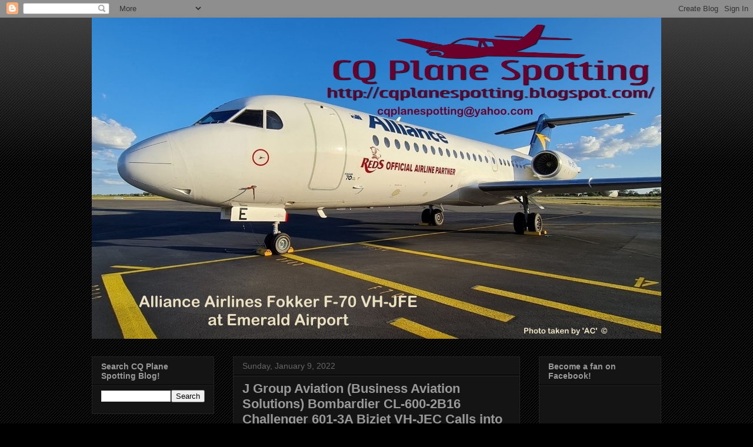

--- FILE ---
content_type: text/html; charset=UTF-8
request_url: http://cqplanespotting.blogspot.com/2022/01/j-group-aviation-business-aviation.html
body_size: 26179
content:
<!DOCTYPE html>
<html class='v2' dir='ltr' lang='en'>
<head>
<link href='https://www.blogger.com/static/v1/widgets/335934321-css_bundle_v2.css' rel='stylesheet' type='text/css'/>
<meta content='width=1100' name='viewport'/>
<meta content='text/html; charset=UTF-8' http-equiv='Content-Type'/>
<meta content='blogger' name='generator'/>
<link href='http://cqplanespotting.blogspot.com/favicon.ico' rel='icon' type='image/x-icon'/>
<link href='http://cqplanespotting.blogspot.com/2022/01/j-group-aviation-business-aviation.html' rel='canonical'/>
<link rel="alternate" type="application/atom+xml" title="Central Queensland Plane Spotting - Atom" href="http://cqplanespotting.blogspot.com/feeds/posts/default" />
<link rel="alternate" type="application/rss+xml" title="Central Queensland Plane Spotting - RSS" href="http://cqplanespotting.blogspot.com/feeds/posts/default?alt=rss" />
<link rel="service.post" type="application/atom+xml" title="Central Queensland Plane Spotting - Atom" href="https://www.blogger.com/feeds/4126873334777165781/posts/default" />

<link rel="alternate" type="application/atom+xml" title="Central Queensland Plane Spotting - Atom" href="http://cqplanespotting.blogspot.com/feeds/7789347439182185944/comments/default" />
<!--Can't find substitution for tag [blog.ieCssRetrofitLinks]-->
<link href='https://blogger.googleusercontent.com/img/a/AVvXsEgd4U3rAfcfQDCbWHSx5eSnj3mhSpCLUdB_1cxStPmp0QIIRM5s8FrIN2JTRAkhbuT3kC1LCeYNVlESLYbfaoD-xDdazIi2IKWja-DqGGUoMtyyOL-oklz7Df4D8GHoDtigi3urLeDXVbPgCoqHAWj6u9AH9r5EDZkIZvqzP05lPFMSdMzaTEQitsIN=s320' rel='image_src'/>
<meta content='http://cqplanespotting.blogspot.com/2022/01/j-group-aviation-business-aviation.html' property='og:url'/>
<meta content='J Group Aviation (Business Aviation Solutions) Bombardier CL-600-2B16 Challenger 601-3A Bizjet VH-JEC Calls into Hamilton Island Airport - Plus More!' property='og:title'/>
<meta content='On Sunday 9 January , J Group Aviation (Business Aviation Solutions) Bombardier CL-600-2B16 Challenger 601-3A bizjet VH-JEC was noted visiti...' property='og:description'/>
<meta content='https://blogger.googleusercontent.com/img/a/AVvXsEgd4U3rAfcfQDCbWHSx5eSnj3mhSpCLUdB_1cxStPmp0QIIRM5s8FrIN2JTRAkhbuT3kC1LCeYNVlESLYbfaoD-xDdazIi2IKWja-DqGGUoMtyyOL-oklz7Df4D8GHoDtigi3urLeDXVbPgCoqHAWj6u9AH9r5EDZkIZvqzP05lPFMSdMzaTEQitsIN=w1200-h630-p-k-no-nu' property='og:image'/>
<title>Central Queensland Plane Spotting: J Group Aviation (Business Aviation Solutions) Bombardier CL-600-2B16 Challenger 601-3A Bizjet VH-JEC Calls into Hamilton Island Airport - Plus More!</title>
<style id='page-skin-1' type='text/css'><!--
/*
-----------------------------------------------
Blogger Template Style
Name:     Awesome Inc.
Designer: Tina Chen
URL:      tinachen.org
----------------------------------------------- */
/* Content
----------------------------------------------- */
body {
font: normal normal 13px Arial, Tahoma, Helvetica, FreeSans, sans-serif;
color: #999999;
background: #000000 url(http://www.blogblog.com/1kt/awesomeinc/body_background_dark.png) repeat scroll top left;
}
html body .content-outer {
min-width: 0;
max-width: 100%;
width: 100%;
}
a:link {
text-decoration: none;
color: #888888;
}
a:visited {
text-decoration: none;
color: #444444;
}
a:hover {
text-decoration: underline;
color: #cccccc;
}
.body-fauxcolumn-outer .cap-top {
position: absolute;
z-index: 1;
height: 276px;
width: 100%;
background: transparent url(http://www.blogblog.com/1kt/awesomeinc/body_gradient_dark.png) repeat-x scroll top left;
_background-image: none;
}
/* Columns
----------------------------------------------- */
.content-inner {
padding: 0;
}
.header-inner .section {
margin: 0 16px;
}
.tabs-inner .section {
margin: 0 16px;
}
.main-inner {
padding-top: 30px;
}
.main-inner .column-center-inner,
.main-inner .column-left-inner,
.main-inner .column-right-inner {
padding: 0 5px;
}
*+html body .main-inner .column-center-inner {
margin-top: -30px;
}
#layout .main-inner .column-center-inner {
margin-top: 0;
}
/* Header
----------------------------------------------- */
.header-outer {
margin: 0 0 0 0;
background: transparent none repeat scroll 0 0;
}
.Header h1 {
font: normal bold 36px Verdana, Geneva, sans-serif;;
color: #333333;
text-shadow: 0 0 -1px #000000;
}
.Header h1 a {
color: #333333;
}
.Header .description {
font: normal normal 14px Arial, Tahoma, Helvetica, FreeSans, sans-serif;
color: #4c4c4c;
}
.header-inner .Header .titlewrapper,
.header-inner .Header .descriptionwrapper {
padding-left: 0;
padding-right: 0;
margin-bottom: 0;
}
.header-inner .Header .titlewrapper {
padding-top: 22px;
}
/* Tabs
----------------------------------------------- */
.tabs-outer {
overflow: hidden;
position: relative;
background: #141414 none repeat scroll 0 0;
}
#layout .tabs-outer {
overflow: visible;
}
.tabs-cap-top, .tabs-cap-bottom {
position: absolute;
width: 100%;
border-top: 1px solid #222222;
}
.tabs-cap-bottom {
bottom: 0;
}
.tabs-inner .widget li a {
display: inline-block;
margin: 0;
padding: .6em 1.5em;
font: normal bold 14px Arial, Tahoma, Helvetica, FreeSans, sans-serif;
color: #999999;
border-top: 1px solid #222222;
border-bottom: 1px solid #222222;
border-left: 1px solid #222222;
height: 16px;
line-height: 16px;
}
.tabs-inner .widget li:last-child a {
border-right: 1px solid #222222;
}
.tabs-inner .widget li.selected a, .tabs-inner .widget li a:hover {
background: #444444 none repeat-x scroll 0 -100px;
color: #999999;
}
/* Headings
----------------------------------------------- */
h2 {
font: normal bold 14px Arial, Tahoma, Helvetica, FreeSans, sans-serif;
color: #999999;
}
/* Widgets
----------------------------------------------- */
.main-inner .section {
margin: 0 27px;
padding: 0;
}
.main-inner .column-left-outer,
.main-inner .column-right-outer {
margin-top: 0;
}
#layout .main-inner .column-left-outer,
#layout .main-inner .column-right-outer {
margin-top: 0;
}
.main-inner .column-left-inner,
.main-inner .column-right-inner {
background: transparent none repeat 0 0;
-moz-box-shadow: 0 0 0 rgba(0, 0, 0, .2);
-webkit-box-shadow: 0 0 0 rgba(0, 0, 0, .2);
-goog-ms-box-shadow: 0 0 0 rgba(0, 0, 0, .2);
box-shadow: 0 0 0 rgba(0, 0, 0, .2);
-moz-border-radius: 0;
-webkit-border-radius: 0;
-goog-ms-border-radius: 0;
border-radius: 0;
}
#layout .main-inner .column-left-inner,
#layout .main-inner .column-right-inner {
margin-top: 0;
}
.sidebar .widget {
font: normal normal 14px Arial, Tahoma, Helvetica, FreeSans, sans-serif;
color: #999999;
}
.sidebar .widget a:link {
color: #888888;
}
.sidebar .widget a:visited {
color: #444444;
}
.sidebar .widget a:hover {
color: #cccccc;
}
.sidebar .widget h2 {
text-shadow: 0 0 -1px #000000;
}
.main-inner .widget {
background-color: #141414;
border: 1px solid #222222;
padding: 0 15px 15px;
margin: 20px -16px;
-moz-box-shadow: 0 0 0 rgba(0, 0, 0, .2);
-webkit-box-shadow: 0 0 0 rgba(0, 0, 0, .2);
-goog-ms-box-shadow: 0 0 0 rgba(0, 0, 0, .2);
box-shadow: 0 0 0 rgba(0, 0, 0, .2);
-moz-border-radius: 0;
-webkit-border-radius: 0;
-goog-ms-border-radius: 0;
border-radius: 0;
}
.main-inner .widget h2 {
margin: 0 -15px;
padding: .6em 15px .5em;
border-bottom: 1px solid #000000;
}
.footer-inner .widget h2 {
padding: 0 0 .4em;
border-bottom: 1px solid #000000;
}
.main-inner .widget h2 + div, .footer-inner .widget h2 + div {
border-top: 1px solid #222222;
padding-top: 8px;
}
.main-inner .widget .widget-content {
margin: 0 -15px;
padding: 7px 15px 0;
}
.main-inner .widget ul, .main-inner .widget #ArchiveList ul.flat {
margin: -8px -15px 0;
padding: 0;
list-style: none;
}
.main-inner .widget #ArchiveList {
margin: -8px 0 0;
}
.main-inner .widget ul li, .main-inner .widget #ArchiveList ul.flat li {
padding: .5em 15px;
text-indent: 0;
color: #666666;
border-top: 1px solid #222222;
border-bottom: 1px solid #000000;
}
.main-inner .widget #ArchiveList ul li {
padding-top: .25em;
padding-bottom: .25em;
}
.main-inner .widget ul li:first-child, .main-inner .widget #ArchiveList ul.flat li:first-child {
border-top: none;
}
.main-inner .widget ul li:last-child, .main-inner .widget #ArchiveList ul.flat li:last-child {
border-bottom: none;
}
.post-body {
position: relative;
}
.main-inner .widget .post-body ul {
padding: 0 2.5em;
margin: .5em 0;
list-style: disc;
}
.main-inner .widget .post-body ul li {
padding: 0.25em 0;
margin-bottom: .25em;
color: #999999;
border: none;
}
.footer-inner .widget ul {
padding: 0;
list-style: none;
}
.widget .zippy {
color: #666666;
}
/* Posts
----------------------------------------------- */
body .main-inner .Blog {
padding: 0;
margin-bottom: 1em;
background-color: transparent;
border: none;
-moz-box-shadow: 0 0 0 rgba(0, 0, 0, 0);
-webkit-box-shadow: 0 0 0 rgba(0, 0, 0, 0);
-goog-ms-box-shadow: 0 0 0 rgba(0, 0, 0, 0);
box-shadow: 0 0 0 rgba(0, 0, 0, 0);
}
.main-inner .section:last-child .Blog:last-child {
padding: 0;
margin-bottom: 1em;
}
.main-inner .widget h2.date-header {
margin: 0 -15px 1px;
padding: 0 0 0 0;
font: normal normal 14px Arial, Tahoma, Helvetica, FreeSans, sans-serif;
color: #666666;
background: transparent none no-repeat scroll top left;
border-top: 0 solid #222222;
border-bottom: 1px solid #000000;
-moz-border-radius-topleft: 0;
-moz-border-radius-topright: 0;
-webkit-border-top-left-radius: 0;
-webkit-border-top-right-radius: 0;
border-top-left-radius: 0;
border-top-right-radius: 0;
position: static;
bottom: 100%;
right: 15px;
text-shadow: 0 0 -1px #000000;
}
.main-inner .widget h2.date-header span {
font: normal normal 14px Arial, Tahoma, Helvetica, FreeSans, sans-serif;
display: block;
padding: .5em 15px;
border-left: 0 solid #222222;
border-right: 0 solid #222222;
}
.date-outer {
position: relative;
margin: 30px 0 20px;
padding: 0 15px;
background-color: #141414;
border: 1px solid #222222;
-moz-box-shadow: 0 0 0 rgba(0, 0, 0, .2);
-webkit-box-shadow: 0 0 0 rgba(0, 0, 0, .2);
-goog-ms-box-shadow: 0 0 0 rgba(0, 0, 0, .2);
box-shadow: 0 0 0 rgba(0, 0, 0, .2);
-moz-border-radius: 0;
-webkit-border-radius: 0;
-goog-ms-border-radius: 0;
border-radius: 0;
}
.date-outer:first-child {
margin-top: 0;
}
.date-outer:last-child {
margin-bottom: 20px;
-moz-border-radius-bottomleft: 0;
-moz-border-radius-bottomright: 0;
-webkit-border-bottom-left-radius: 0;
-webkit-border-bottom-right-radius: 0;
-goog-ms-border-bottom-left-radius: 0;
-goog-ms-border-bottom-right-radius: 0;
border-bottom-left-radius: 0;
border-bottom-right-radius: 0;
}
.date-posts {
margin: 0 -15px;
padding: 0 15px;
clear: both;
}
.post-outer, .inline-ad {
border-top: 1px solid #222222;
margin: 0 -15px;
padding: 15px 15px;
}
.post-outer {
padding-bottom: 10px;
}
.post-outer:first-child {
padding-top: 0;
border-top: none;
}
.post-outer:last-child, .inline-ad:last-child {
border-bottom: none;
}
.post-body {
position: relative;
}
.post-body img {
padding: 8px;
background: #222222;
border: 1px solid transparent;
-moz-box-shadow: 0 0 0 rgba(0, 0, 0, .2);
-webkit-box-shadow: 0 0 0 rgba(0, 0, 0, .2);
box-shadow: 0 0 0 rgba(0, 0, 0, .2);
-moz-border-radius: 0;
-webkit-border-radius: 0;
border-radius: 0;
}
h3.post-title, h4 {
font: normal bold 22px Arial, Tahoma, Helvetica, FreeSans, sans-serif;
color: #999999;
}
h3.post-title a {
font: normal bold 22px Arial, Tahoma, Helvetica, FreeSans, sans-serif;
color: #999999;
}
h3.post-title a:hover {
color: #cccccc;
text-decoration: underline;
}
.post-header {
margin: 0 0 1em;
}
.post-body {
line-height: 1.4;
}
.post-outer h2 {
color: #999999;
}
.post-footer {
margin: 1.5em 0 0;
}
#blog-pager {
padding: 15px;
font-size: 120%;
background-color: #141414;
border: 1px solid #222222;
-moz-box-shadow: 0 0 0 rgba(0, 0, 0, .2);
-webkit-box-shadow: 0 0 0 rgba(0, 0, 0, .2);
-goog-ms-box-shadow: 0 0 0 rgba(0, 0, 0, .2);
box-shadow: 0 0 0 rgba(0, 0, 0, .2);
-moz-border-radius: 0;
-webkit-border-radius: 0;
-goog-ms-border-radius: 0;
border-radius: 0;
-moz-border-radius-topleft: 0;
-moz-border-radius-topright: 0;
-webkit-border-top-left-radius: 0;
-webkit-border-top-right-radius: 0;
-goog-ms-border-top-left-radius: 0;
-goog-ms-border-top-right-radius: 0;
border-top-left-radius: 0;
border-top-right-radius-topright: 0;
margin-top: 1em;
}
.blog-feeds, .post-feeds {
margin: 1em 0;
text-align: center;
color: #999999;
}
.blog-feeds a, .post-feeds a {
color: #888888;
}
.blog-feeds a:visited, .post-feeds a:visited {
color: #444444;
}
.blog-feeds a:hover, .post-feeds a:hover {
color: #cccccc;
}
.post-outer .comments {
margin-top: 2em;
}
/* Comments
----------------------------------------------- */
.comments .comments-content .icon.blog-author {
background-repeat: no-repeat;
background-image: url([data-uri]);
}
.comments .comments-content .loadmore a {
border-top: 1px solid #222222;
border-bottom: 1px solid #222222;
}
.comments .continue {
border-top: 2px solid #222222;
}
/* Footer
----------------------------------------------- */
.footer-outer {
margin: -0 0 -1px;
padding: 0 0 0;
color: #999999;
overflow: hidden;
}
.footer-fauxborder-left {
border-top: 1px solid #222222;
background: #141414 none repeat scroll 0 0;
-moz-box-shadow: 0 0 0 rgba(0, 0, 0, .2);
-webkit-box-shadow: 0 0 0 rgba(0, 0, 0, .2);
-goog-ms-box-shadow: 0 0 0 rgba(0, 0, 0, .2);
box-shadow: 0 0 0 rgba(0, 0, 0, .2);
margin: 0 -0;
}
/* Mobile
----------------------------------------------- */
body.mobile {
background-size: auto;
}
.mobile .body-fauxcolumn-outer {
background: transparent none repeat scroll top left;
}
*+html body.mobile .main-inner .column-center-inner {
margin-top: 0;
}
.mobile .main-inner .widget {
padding: 0 0 15px;
}
.mobile .main-inner .widget h2 + div,
.mobile .footer-inner .widget h2 + div {
border-top: none;
padding-top: 0;
}
.mobile .footer-inner .widget h2 {
padding: 0.5em 0;
border-bottom: none;
}
.mobile .main-inner .widget .widget-content {
margin: 0;
padding: 7px 0 0;
}
.mobile .main-inner .widget ul,
.mobile .main-inner .widget #ArchiveList ul.flat {
margin: 0 -15px 0;
}
.mobile .main-inner .widget h2.date-header {
right: 0;
}
.mobile .date-header span {
padding: 0.4em 0;
}
.mobile .date-outer:first-child {
margin-bottom: 0;
border: 1px solid #222222;
-moz-border-radius-topleft: 0;
-moz-border-radius-topright: 0;
-webkit-border-top-left-radius: 0;
-webkit-border-top-right-radius: 0;
-goog-ms-border-top-left-radius: 0;
-goog-ms-border-top-right-radius: 0;
border-top-left-radius: 0;
border-top-right-radius: 0;
}
.mobile .date-outer {
border-color: #222222;
border-width: 0 1px 1px;
}
.mobile .date-outer:last-child {
margin-bottom: 0;
}
.mobile .main-inner {
padding: 0;
}
.mobile .header-inner .section {
margin: 0;
}
.mobile .post-outer, .mobile .inline-ad {
padding: 5px 0;
}
.mobile .tabs-inner .section {
margin: 0 10px;
}
.mobile .main-inner .widget h2 {
margin: 0;
padding: 0;
}
.mobile .main-inner .widget h2.date-header span {
padding: 0;
}
.mobile .main-inner .widget .widget-content {
margin: 0;
padding: 7px 0 0;
}
.mobile #blog-pager {
border: 1px solid transparent;
background: #141414 none repeat scroll 0 0;
}
.mobile .main-inner .column-left-inner,
.mobile .main-inner .column-right-inner {
background: transparent none repeat 0 0;
-moz-box-shadow: none;
-webkit-box-shadow: none;
-goog-ms-box-shadow: none;
box-shadow: none;
}
.mobile .date-posts {
margin: 0;
padding: 0;
}
.mobile .footer-fauxborder-left {
margin: 0;
border-top: inherit;
}
.mobile .main-inner .section:last-child .Blog:last-child {
margin-bottom: 0;
}
.mobile-index-contents {
color: #999999;
}
.mobile .mobile-link-button {
background: #888888 none repeat scroll 0 0;
}
.mobile-link-button a:link, .mobile-link-button a:visited {
color: #ffffff;
}
.mobile .tabs-inner .PageList .widget-content {
background: transparent;
border-top: 1px solid;
border-color: #222222;
color: #999999;
}
.mobile .tabs-inner .PageList .widget-content .pagelist-arrow {
border-left: 1px solid #222222;
}

--></style>
<style id='template-skin-1' type='text/css'><!--
body {
min-width: 1000px;
}
.content-outer, .content-fauxcolumn-outer, .region-inner {
min-width: 1000px;
max-width: 1000px;
_width: 1000px;
}
.main-inner .columns {
padding-left: 240px;
padding-right: 240px;
}
.main-inner .fauxcolumn-center-outer {
left: 240px;
right: 240px;
/* IE6 does not respect left and right together */
_width: expression(this.parentNode.offsetWidth -
parseInt("240px") -
parseInt("240px") + 'px');
}
.main-inner .fauxcolumn-left-outer {
width: 240px;
}
.main-inner .fauxcolumn-right-outer {
width: 240px;
}
.main-inner .column-left-outer {
width: 240px;
right: 100%;
margin-left: -240px;
}
.main-inner .column-right-outer {
width: 240px;
margin-right: -240px;
}
#layout {
min-width: 0;
}
#layout .content-outer {
min-width: 0;
width: 800px;
}
#layout .region-inner {
min-width: 0;
width: auto;
}
body#layout div.add_widget {
padding: 8px;
}
body#layout div.add_widget a {
margin-left: 32px;
}
--></style>
<link href='https://www.blogger.com/dyn-css/authorization.css?targetBlogID=4126873334777165781&amp;zx=ed7b4dc9-b6f0-4bca-b5b3-b16b8385f01f' media='none' onload='if(media!=&#39;all&#39;)media=&#39;all&#39;' rel='stylesheet'/><noscript><link href='https://www.blogger.com/dyn-css/authorization.css?targetBlogID=4126873334777165781&amp;zx=ed7b4dc9-b6f0-4bca-b5b3-b16b8385f01f' rel='stylesheet'/></noscript>
<meta name='google-adsense-platform-account' content='ca-host-pub-1556223355139109'/>
<meta name='google-adsense-platform-domain' content='blogspot.com'/>

<!-- data-ad-client=ca-pub-2228474762483757 -->

</head>
<body class='loading variant-dark'>
<div class='navbar section' id='navbar' name='Navbar'><div class='widget Navbar' data-version='1' id='Navbar1'><script type="text/javascript">
    function setAttributeOnload(object, attribute, val) {
      if(window.addEventListener) {
        window.addEventListener('load',
          function(){ object[attribute] = val; }, false);
      } else {
        window.attachEvent('onload', function(){ object[attribute] = val; });
      }
    }
  </script>
<div id="navbar-iframe-container"></div>
<script type="text/javascript" src="https://apis.google.com/js/platform.js"></script>
<script type="text/javascript">
      gapi.load("gapi.iframes:gapi.iframes.style.bubble", function() {
        if (gapi.iframes && gapi.iframes.getContext) {
          gapi.iframes.getContext().openChild({
              url: 'https://www.blogger.com/navbar/4126873334777165781?po\x3d7789347439182185944\x26origin\x3dhttp://cqplanespotting.blogspot.com',
              where: document.getElementById("navbar-iframe-container"),
              id: "navbar-iframe"
          });
        }
      });
    </script><script type="text/javascript">
(function() {
var script = document.createElement('script');
script.type = 'text/javascript';
script.src = '//pagead2.googlesyndication.com/pagead/js/google_top_exp.js';
var head = document.getElementsByTagName('head')[0];
if (head) {
head.appendChild(script);
}})();
</script>
</div></div>
<div class='body-fauxcolumns'>
<div class='fauxcolumn-outer body-fauxcolumn-outer'>
<div class='cap-top'>
<div class='cap-left'></div>
<div class='cap-right'></div>
</div>
<div class='fauxborder-left'>
<div class='fauxborder-right'></div>
<div class='fauxcolumn-inner'>
</div>
</div>
<div class='cap-bottom'>
<div class='cap-left'></div>
<div class='cap-right'></div>
</div>
</div>
</div>
<div class='content'>
<div class='content-fauxcolumns'>
<div class='fauxcolumn-outer content-fauxcolumn-outer'>
<div class='cap-top'>
<div class='cap-left'></div>
<div class='cap-right'></div>
</div>
<div class='fauxborder-left'>
<div class='fauxborder-right'></div>
<div class='fauxcolumn-inner'>
</div>
</div>
<div class='cap-bottom'>
<div class='cap-left'></div>
<div class='cap-right'></div>
</div>
</div>
</div>
<div class='content-outer'>
<div class='content-cap-top cap-top'>
<div class='cap-left'></div>
<div class='cap-right'></div>
</div>
<div class='fauxborder-left content-fauxborder-left'>
<div class='fauxborder-right content-fauxborder-right'></div>
<div class='content-inner'>
<header>
<div class='header-outer'>
<div class='header-cap-top cap-top'>
<div class='cap-left'></div>
<div class='cap-right'></div>
</div>
<div class='fauxborder-left header-fauxborder-left'>
<div class='fauxborder-right header-fauxborder-right'></div>
<div class='region-inner header-inner'>
<div class='header section' id='header' name='Header'><div class='widget Header' data-version='1' id='Header1'>
<div id='header-inner'>
<a href='http://cqplanespotting.blogspot.com/' style='display: block'>
<img alt='Central Queensland Plane Spotting' height='546px; ' id='Header1_headerimg' src='https://blogger.googleusercontent.com/img/b/R29vZ2xl/AVvXsEjXVoqyNYRtFMR4cYLJqQMsgJn7D21twpQ9suG_rUzQS5ucued0MRn4t3KM8pcRDyd_gsrISKxsJCwtpPk_UoOuXhMcfrmwtSD9Hn-BNo2oUyZn5bFe_-0DSRJiYgeWYnVNlCla5NGdK98/s1600/2021-2+%2528970x546%2529.jpg' style='display: block' width='970px; '/>
</a>
</div>
</div></div>
</div>
</div>
<div class='header-cap-bottom cap-bottom'>
<div class='cap-left'></div>
<div class='cap-right'></div>
</div>
</div>
</header>
<div class='tabs-outer'>
<div class='tabs-cap-top cap-top'>
<div class='cap-left'></div>
<div class='cap-right'></div>
</div>
<div class='fauxborder-left tabs-fauxborder-left'>
<div class='fauxborder-right tabs-fauxborder-right'></div>
<div class='region-inner tabs-inner'>
<div class='tabs no-items section' id='crosscol' name='Cross-Column'></div>
<div class='tabs no-items section' id='crosscol-overflow' name='Cross-Column 2'></div>
</div>
</div>
<div class='tabs-cap-bottom cap-bottom'>
<div class='cap-left'></div>
<div class='cap-right'></div>
</div>
</div>
<div class='main-outer'>
<div class='main-cap-top cap-top'>
<div class='cap-left'></div>
<div class='cap-right'></div>
</div>
<div class='fauxborder-left main-fauxborder-left'>
<div class='fauxborder-right main-fauxborder-right'></div>
<div class='region-inner main-inner'>
<div class='columns fauxcolumns'>
<div class='fauxcolumn-outer fauxcolumn-center-outer'>
<div class='cap-top'>
<div class='cap-left'></div>
<div class='cap-right'></div>
</div>
<div class='fauxborder-left'>
<div class='fauxborder-right'></div>
<div class='fauxcolumn-inner'>
</div>
</div>
<div class='cap-bottom'>
<div class='cap-left'></div>
<div class='cap-right'></div>
</div>
</div>
<div class='fauxcolumn-outer fauxcolumn-left-outer'>
<div class='cap-top'>
<div class='cap-left'></div>
<div class='cap-right'></div>
</div>
<div class='fauxborder-left'>
<div class='fauxborder-right'></div>
<div class='fauxcolumn-inner'>
</div>
</div>
<div class='cap-bottom'>
<div class='cap-left'></div>
<div class='cap-right'></div>
</div>
</div>
<div class='fauxcolumn-outer fauxcolumn-right-outer'>
<div class='cap-top'>
<div class='cap-left'></div>
<div class='cap-right'></div>
</div>
<div class='fauxborder-left'>
<div class='fauxborder-right'></div>
<div class='fauxcolumn-inner'>
</div>
</div>
<div class='cap-bottom'>
<div class='cap-left'></div>
<div class='cap-right'></div>
</div>
</div>
<!-- corrects IE6 width calculation -->
<div class='columns-inner'>
<div class='column-center-outer'>
<div class='column-center-inner'>
<div class='main section' id='main' name='Main'><div class='widget Blog' data-version='1' id='Blog1'>
<div class='blog-posts hfeed'>

          <div class="date-outer">
        
<h2 class='date-header'><span>Sunday, January 9, 2022</span></h2>

          <div class="date-posts">
        
<div class='post-outer'>
<div class='post hentry'>
<a name='7789347439182185944'></a>
<h3 class='post-title entry-title'>
J Group Aviation (Business Aviation Solutions) Bombardier CL-600-2B16 Challenger 601-3A Bizjet VH-JEC Calls into Hamilton Island Airport - Plus More!
</h3>
<div class='post-header'>
<div class='post-header-line-1'></div>
</div>
<div class='post-body entry-content' id='post-body-7789347439182185944'>
On <b><i>Sunday 9 January</i></b>,&nbsp;J Group Aviation (Business Aviation Solutions) Bombardier CL-600-2B16 Challenger 601-3A bizjet VH-JEC was noted visiting Hamilton Island Airport.<div><br /></div><div style="text-align: center;"><table align="center" cellpadding="0" cellspacing="0" class="tr-caption-container" style="margin-left: auto; margin-right: auto;"><tbody><tr><td style="text-align: center;"><a href="https://blogger.googleusercontent.com/img/a/AVvXsEgd4U3rAfcfQDCbWHSx5eSnj3mhSpCLUdB_1cxStPmp0QIIRM5s8FrIN2JTRAkhbuT3kC1LCeYNVlESLYbfaoD-xDdazIi2IKWja-DqGGUoMtyyOL-oklz7Df4D8GHoDtigi3urLeDXVbPgCoqHAWj6u9AH9r5EDZkIZvqzP05lPFMSdMzaTEQitsIN=s1976" style="margin-left: auto; margin-right: auto;"><img border="0" data-original-height="1317" data-original-width="1976" height="213" src="https://blogger.googleusercontent.com/img/a/AVvXsEgd4U3rAfcfQDCbWHSx5eSnj3mhSpCLUdB_1cxStPmp0QIIRM5s8FrIN2JTRAkhbuT3kC1LCeYNVlESLYbfaoD-xDdazIi2IKWja-DqGGUoMtyyOL-oklz7Df4D8GHoDtigi3urLeDXVbPgCoqHAWj6u9AH9r5EDZkIZvqzP05lPFMSdMzaTEQitsIN=s320" width="320" /></a></td></tr><tr><td class="tr-caption" style="text-align: center;">File photo</td></tr></tbody></table><div><br /></div></div><div>It looked to arrive from and then later depart back to Melbourne (Essendon).<br /><br />Meanwhile, also on <b><i>Sunday 9 January</i></b>,&nbsp;Aircair Aviation (Aircair Helicopters) Cessna 340A VH-MPQ returned back to Moree (Beela) from Richmond, again via Longreach Airport.&nbsp; It flew up on <b><i>Friday 7 January</i></b>.</div><div><br /></div><div><div>While DeGunst Transport P/L Textron (Cessna) 208 Caravan VH-NPZ flew up from its Bundaberg Airport base to Great Keppel Island and back to Bundy.</div><div><br /></div><div>And Bev-Tech Engineering Beech 58 Baron VH-WRT arrived into Gladstone Airport from Archerfield.</div><div><br /></div><div>Finally, also on <b><i>Sunday 9 January</i></b>, Wrightsair&nbsp;Gippsaero GA8 Airvan VH-WSU looked to fly up from the South-West via Longreach Airport to the Whitsunday Airport at Shute Harbour.</div></div><div><br /></div><div>And New South Wales-based Amateur-built Searey VH-EGM departed the Whitsunday Airport at Shute Harbour for Rockhampton and Hervey (Fraser Coast) Airports.</div><div><br /></div><div><b><i>Photo taken by Tony Haynes&nbsp; &#169;</i></b></div>
<div style='clear: both;'></div>
</div>
<div class='post-footer'>
<div class='post-footer-line post-footer-line-1'><span class='post-author vcard'>
Posted by
<span class='fn'>Damian F</span>
</span>
<span class='post-timestamp'>
at
<a class='timestamp-link' href='http://cqplanespotting.blogspot.com/2022/01/j-group-aviation-business-aviation.html' rel='bookmark' title='permanent link'><abbr class='published' title='2022-01-09T21:51:00+10:00'>9:51&#8239;PM</abbr></a>
</span>
<span class='post-comment-link'>
</span>
<span class='post-icons'>
<span class='item-control blog-admin pid-266642613'>
<a href='https://www.blogger.com/post-edit.g?blogID=4126873334777165781&postID=7789347439182185944&from=pencil' title='Edit Post'>
<img alt='' class='icon-action' height='18' src='https://resources.blogblog.com/img/icon18_edit_allbkg.gif' width='18'/>
</a>
</span>
</span>
<div class='post-share-buttons goog-inline-block'>
<a class='goog-inline-block share-button sb-email' href='https://www.blogger.com/share-post.g?blogID=4126873334777165781&postID=7789347439182185944&target=email' target='_blank' title='Email This'><span class='share-button-link-text'>Email This</span></a><a class='goog-inline-block share-button sb-blog' href='https://www.blogger.com/share-post.g?blogID=4126873334777165781&postID=7789347439182185944&target=blog' onclick='window.open(this.href, "_blank", "height=270,width=475"); return false;' target='_blank' title='BlogThis!'><span class='share-button-link-text'>BlogThis!</span></a><a class='goog-inline-block share-button sb-twitter' href='https://www.blogger.com/share-post.g?blogID=4126873334777165781&postID=7789347439182185944&target=twitter' target='_blank' title='Share to X'><span class='share-button-link-text'>Share to X</span></a><a class='goog-inline-block share-button sb-facebook' href='https://www.blogger.com/share-post.g?blogID=4126873334777165781&postID=7789347439182185944&target=facebook' onclick='window.open(this.href, "_blank", "height=430,width=640"); return false;' target='_blank' title='Share to Facebook'><span class='share-button-link-text'>Share to Facebook</span></a><a class='goog-inline-block share-button sb-pinterest' href='https://www.blogger.com/share-post.g?blogID=4126873334777165781&postID=7789347439182185944&target=pinterest' target='_blank' title='Share to Pinterest'><span class='share-button-link-text'>Share to Pinterest</span></a>
</div>
</div>
<div class='post-footer-line post-footer-line-2'><span class='post-labels'>
Labels:
<a href='http://cqplanespotting.blogspot.com/search/label/Airlie%20Beach' rel='tag'>Airlie Beach</a>,
<a href='http://cqplanespotting.blogspot.com/search/label/Airvan' rel='tag'>Airvan</a>,
<a href='http://cqplanespotting.blogspot.com/search/label/Bizjet' rel='tag'>Bizjet</a>,
<a href='http://cqplanespotting.blogspot.com/search/label/Bombardier' rel='tag'>Bombardier</a>,
<a href='http://cqplanespotting.blogspot.com/search/label/Bundaberg' rel='tag'>Bundaberg</a>,
<a href='http://cqplanespotting.blogspot.com/search/label/Cessna' rel='tag'>Cessna</a>,
<a href='http://cqplanespotting.blogspot.com/search/label/Gladstone' rel='tag'>Gladstone</a>,
<a href='http://cqplanespotting.blogspot.com/search/label/Great%20Keppel' rel='tag'>Great Keppel</a>,
<a href='http://cqplanespotting.blogspot.com/search/label/Hamilton%20Is' rel='tag'>Hamilton Is</a>,
<a href='http://cqplanespotting.blogspot.com/search/label/Hervey%20Bay' rel='tag'>Hervey Bay</a>,
<a href='http://cqplanespotting.blogspot.com/search/label/Longreach' rel='tag'>Longreach</a>,
<a href='http://cqplanespotting.blogspot.com/search/label/Rockhampton' rel='tag'>Rockhampton</a>,
<a href='http://cqplanespotting.blogspot.com/search/label/SeaRey' rel='tag'>SeaRey</a>,
<a href='http://cqplanespotting.blogspot.com/search/label/Shute%20Harbour' rel='tag'>Shute Harbour</a>,
<a href='http://cqplanespotting.blogspot.com/search/label/Textron' rel='tag'>Textron</a>,
<a href='http://cqplanespotting.blogspot.com/search/label/WAVE' rel='tag'>WAVE</a>
</span>
</div>
<div class='post-footer-line post-footer-line-3'></div>
</div>
</div>
<div class='comments' id='comments'>
<a name='comments'></a>
<h4>No comments:</h4>
<div id='Blog1_comments-block-wrapper'>
<dl class='avatar-comment-indent' id='comments-block'>
</dl>
</div>
<p class='comment-footer'>
<div class='comment-form'>
<a name='comment-form'></a>
<h4 id='comment-post-message'>Post a Comment</h4>
<p>
</p>
<a href='https://www.blogger.com/comment/frame/4126873334777165781?po=7789347439182185944&hl=en&saa=85391&origin=http://cqplanespotting.blogspot.com' id='comment-editor-src'></a>
<iframe allowtransparency='true' class='blogger-iframe-colorize blogger-comment-from-post' frameborder='0' height='410px' id='comment-editor' name='comment-editor' src='' width='100%'></iframe>
<script src='https://www.blogger.com/static/v1/jsbin/2830521187-comment_from_post_iframe.js' type='text/javascript'></script>
<script type='text/javascript'>
      BLOG_CMT_createIframe('https://www.blogger.com/rpc_relay.html');
    </script>
</div>
</p>
</div>
</div>
<div class='inline-ad'>
<script type="text/javascript">
    google_ad_client = "ca-pub-2228474762483757";
    google_ad_host = "ca-host-pub-1556223355139109";
    google_ad_host_channel = "L0007";
    google_ad_slot = "7151128251";
    google_ad_width = 300;
    google_ad_height = 250;
</script>
<!-- cqplanespotting_main_Blog1_300x250_as -->
<script type="text/javascript"
src="https://pagead2.googlesyndication.com/pagead/show_ads.js">
</script>
</div>

        </div></div>
      
</div>
<div class='blog-pager' id='blog-pager'>
<span id='blog-pager-newer-link'>
<a class='blog-pager-newer-link' href='http://cqplanespotting.blogspot.com/2022/01/jetstar-airways-airbus-a320-232wl-vh.html' id='Blog1_blog-pager-newer-link' title='Newer Post'>Newer Post</a>
</span>
<span id='blog-pager-older-link'>
<a class='blog-pager-older-link' href='http://cqplanespotting.blogspot.com/2022/01/moorabbin-aviation-services-victoria.html' id='Blog1_blog-pager-older-link' title='Older Post'>Older Post</a>
</span>
<a class='home-link' href='http://cqplanespotting.blogspot.com/'>Home</a>
</div>
<div class='clear'></div>
<div class='post-feeds'>
<div class='feed-links'>
Subscribe to:
<a class='feed-link' href='http://cqplanespotting.blogspot.com/feeds/7789347439182185944/comments/default' target='_blank' type='application/atom+xml'>Post Comments (Atom)</a>
</div>
</div>
</div></div>
</div>
</div>
<div class='column-left-outer'>
<div class='column-left-inner'>
<aside>
<div class='sidebar section' id='sidebar-left-1'><div class='widget BlogSearch' data-version='1' id='BlogSearch1'>
<h2 class='title'>Search CQ Plane Spotting Blog!</h2>
<div class='widget-content'>
<div id='BlogSearch1_form'>
<form action='http://cqplanespotting.blogspot.com/search' class='gsc-search-box' target='_top'>
<table cellpadding='0' cellspacing='0' class='gsc-search-box'>
<tbody>
<tr>
<td class='gsc-input'>
<input autocomplete='off' class='gsc-input' name='q' size='10' title='search' type='text' value=''/>
</td>
<td class='gsc-search-button'>
<input class='gsc-search-button' title='search' type='submit' value='Search'/>
</td>
</tr>
</tbody>
</table>
</form>
</div>
</div>
<div class='clear'></div>
</div><div class='widget PopularPosts' data-version='1' id='PopularPosts1'>
<h2>CQ Plane Spotting Top Posts of All Time</h2>
<div class='widget-content popular-posts'>
<ul>
<li>
<div class='item-thumbnail-only'>
<div class='item-thumbnail'>
<a href='http://cqplanespotting.blogspot.com/2017/09/exercise-wallaby-2017-moving-scenes-at.html' target='_blank'>
<img alt='' border='0' src='https://blogger.googleusercontent.com/img/b/R29vZ2xl/AVvXsEh9-2B23GgaDMKpah76UMxfg1WsFX9ybfMxz8Em33x4DebyICmIpYV1AezNuz68vqGhtA0UOFOUP4HyROzWL4gvJzHLf9f1Mz2M6sdmBP5LwDnP2dd04QxGJUL2WNc-6xm_OIN0QQb6Sng/w72-h72-p-k-no-nu/DSC_8980.jpg'/>
</a>
</div>
<div class='item-title'><a href='http://cqplanespotting.blogspot.com/2017/09/exercise-wallaby-2017-moving-scenes-at.html'>Exercise Wallaby 2017 - Moving Scenes at Rockhampton Airport as RSAF KC-135R '752' Takes Deceased Singapore Armed Force's Soldier Home</a></div>
</div>
<div style='clear: both;'></div>
</li>
<li>
<div class='item-thumbnail-only'>
<div class='item-thumbnail'>
<a href='http://cqplanespotting.blogspot.com/2013/05/some-photos-from-on-board-saturdays.html' target='_blank'>
<img alt='' border='0' src='https://blogger.googleusercontent.com/img/b/R29vZ2xl/AVvXsEhAl12nr62UO5hoK-LFbypxr5M8QXzxvyfj4iromiKHATG1c6EfGQixeOmHx9CC2PqqBHFWZaoIXlhmRHjw8cDvM6cjnwBm1tQaD6-_inOnCqdCn2JYIg0MmxGrJ9TOYJDW5UgFvjk0XvA/w72-h72-p-k-no-nu/IMG_1087.jpg'/>
</a>
</div>
<div class='item-title'><a href='http://cqplanespotting.blogspot.com/2013/05/some-photos-from-on-board-saturdays.html'>Some Photos from On-board Saturday's Inaugral Virgin Australia Service to Bundaberg Airport</a></div>
</div>
<div style='clear: both;'></div>
</li>
<li>
<div class='item-thumbnail-only'>
<div class='item-thumbnail'>
<a href='http://cqplanespotting.blogspot.com/2019/07/united-states-navy-usn-grumman-c-2a.html' target='_blank'>
<img alt='' border='0' src='https://blogger.googleusercontent.com/img/b/R29vZ2xl/AVvXsEj2Ebt8-HmDZnP9FD1a5vOQOAo0TAUDECzvKeQWDIfnqRlNlsFnmcQFhrAr71Zt6y638Se6PF9xAIfuO2Gc43a9Voqa0HFB09a2_EG0ts0NIk6uaWDD4aVE47v1pY2cbQTdbAIJclJ9If8/w72-h72-p-k-no-nu/IMG_3113+%25281024x683%2529.jpg'/>
</a>
</div>
<div class='item-title'><a href='http://cqplanespotting.blogspot.com/2019/07/united-states-navy-usn-grumman-c-2a.html'>United States Navy (USN) Grumman C-2A Greyhound Carrier Onboard Delivery (COD) Aircraft 162154 "Password 30" at Rockhampton Airport</a></div>
</div>
<div style='clear: both;'></div>
</li>
<li>
<div class='item-thumbnail-only'>
<div class='item-thumbnail'>
<a href='http://cqplanespotting.blogspot.com/2016/11/antonov-airlines-antonov-design-bureau_13.html' target='_blank'>
<img alt='' border='0' src='https://blogger.googleusercontent.com/img/b/R29vZ2xl/AVvXsEiyJAf2loBVO-P3Hzhi6XB51BbXgXiX88kdN7DjlCF2OxZQBw0xe24wdedYYYzXTFYWe2q_pu4j_XD7I8tg3L0bYvJiphL3Opc2iqQ7mnxzZVVbIBbVWE1B0LM0YEVOVxTeUXA0Ck49rNQ/w72-h72-p-k-no-nu/IMG_8653.JPG'/>
</a>
</div>
<div class='item-title'><a href='http://cqplanespotting.blogspot.com/2016/11/antonov-airlines-antonov-design-bureau_13.html'>Antonov Airlines (Antonov Design Bureau) AN-124 UR-82007 Returns to Rockhampton Airport Sunday to take RSAF CH-47SD Chinook Helicopters Home</a></div>
</div>
<div style='clear: both;'></div>
</li>
<li>
<div class='item-thumbnail-only'>
<div class='item-thumbnail'>
<a href='http://cqplanespotting.blogspot.com/2019/11/american-registered-diamond-da-42-ng.html' target='_blank'>
<img alt='' border='0' src='https://blogger.googleusercontent.com/img/b/R29vZ2xl/AVvXsEjo_hjGXUZU7eFLVBtNlY258-2uWzMnUc7LXcAWaa_aBGgxoxz9jzckm6pTA4Wk23BDS3iuT1jlzAjeJMq-HVoF2dYUf5CaNHFXLBkKYIMGn_CJDh_B50JWjnuryF9tD0L06uHqBmvnZc4/w72-h72-p-k-no-nu/78411949_980116522365260_2038215698555076608_n.jpg'/>
</a>
</div>
<div class='item-title'><a href='http://cqplanespotting.blogspot.com/2019/11/american-registered-diamond-da-42-ng.html'>American-Registered Diamond DA-42 NG Twin Star N566CB Calls into Longreach Airport</a></div>
</div>
<div style='clear: both;'></div>
</li>
<li>
<div class='item-thumbnail-only'>
<div class='item-thumbnail'>
<a href='http://cqplanespotting.blogspot.com/2014/12/douglas-c-47a-dc-3-dakota-43-48234.html' target='_blank'>
<img alt='' border='0' src='https://blogger.googleusercontent.com/img/b/R29vZ2xl/AVvXsEiqj6LlCt6Nn1obvQPaYF5SPQmTleUlfDtLOIa75Rp20baG0YOZPef9FJpUZjXeTfcv7YpDLQnvLWuMnceRMMZQ29indqqUSA-o_7SjPO16XjiHYkdHEnragnW9_SosCIIP2L-ecPc_RY80/w72-h72-p-k-no-nu/IMG_5417.JPG'/>
</a>
</div>
<div class='item-title'><a href='http://cqplanespotting.blogspot.com/2014/12/douglas-c-47a-dc-3-dakota-43-48234.html'>Douglas C-47A (DC-3) Dakota 43-48234 Spotted at Rockhampton on its Journey from Mareeba to Caboolture</a></div>
</div>
<div style='clear: both;'></div>
</li>
<li>
<div class='item-thumbnail-only'>
<div class='item-thumbnail'>
<a href='http://cqplanespotting.blogspot.com/2016/08/preparations-at-rockhampton-airport-for.html' target='_blank'>
<img alt='' border='0' src='https://blogger.googleusercontent.com/img/b/R29vZ2xl/AVvXsEiMBz1Q03Mgj3kJSawwU_hMmJ0kegDSLQNlAjtNXtjxdkXOtc2Qlux1u1ufLrKSZAZdRTmDqyzNlErqw12XqH993ckOMdO3ZI7yROXdhZFO95RveU1-odRK0RJUiKKJ70ILxJyS1GB6e9U/w72-h72-p-k-no-nu/DSC_0138.JPG'/>
</a>
</div>
<div class='item-title'><a href='http://cqplanespotting.blogspot.com/2016/08/preparations-at-rockhampton-airport-for.html'>Preparations at Rockhampton Airport for the Singapore Armed Force's Exercise Wallaby 2016 - 3x Antonov AN-124s - Air New Zealand B787 Dreamliners</a></div>
</div>
<div style='clear: both;'></div>
</li>
<li>
<div class='item-thumbnail-only'>
<div class='item-thumbnail'>
<a href='http://cqplanespotting.blogspot.com/2018/09/exercise-wallaby-2018-four-republic-of.html' target='_blank'>
<img alt='' border='0' src='https://blogger.googleusercontent.com/img/b/R29vZ2xl/AVvXsEiAO6lXin_82QGWi-zDZivjaxlkL876ggYU_sSwoZL-wixJx7obwMMtnnvDjpZvtLN9X16bQz1UgXpbn6oDuWP2xUvwHLayw6FPlFrQ4Wexe6i_0-QDvatSCUmg0QpOmEKEh98irq99JvA/w72-h72-p-k-no-nu/IMG_0059.jpg'/>
</a>
</div>
<div class='item-title'><a href='http://cqplanespotting.blogspot.com/2018/09/exercise-wallaby-2018-four-republic-of.html'>Exercise Wallaby 2018 - Four Republic of Singapore Air Force (RSAF) Boeing CH-47D Chinook Helicopters Arrive into Rockhampton Airport</a></div>
</div>
<div style='clear: both;'></div>
</li>
<li>
<div class='item-thumbnail-only'>
<div class='item-thumbnail'>
<a href='http://cqplanespotting.blogspot.com/2023/04/royal-australian-air-force-raaf-anzac.html' target='_blank'>
<img alt='' border='0' src='https://blogger.googleusercontent.com/img/b/R29vZ2xl/AVvXsEgo_zZ-yjcmQ1VKwh7SYyZJVGYkK9WjJjOmSHo-V6jwCydKoW9SMjtGZ2Xrh_A9sNjUf0-t6E9QXUdSl1lFbyPaIxZbghjtWLaRo2VTWhm87vNaDoZuB8Ahimagzr0Tx610ce9iunS-XXU/w72-h72-p-k-no-nu/IMG_1251+%25281024x684%2529.jpg'/>
</a>
</div>
<div class='item-title'><a href='http://cqplanespotting.blogspot.com/2023/04/royal-australian-air-force-raaf-anzac.html'>Royal Australian Air Force (RAAF) ANZAC Day 2023 Flypast Details for Central Queensland next Tuesday</a></div>
</div>
<div style='clear: both;'></div>
</li>
<li>
<div class='item-thumbnail-only'>
<div class='item-thumbnail'>
<a href='http://cqplanespotting.blogspot.com/2020/06/adani-australias-labona-airstrip-ylba.html' target='_blank'>
<img alt='' border='0' src='https://blogger.googleusercontent.com/img/b/R29vZ2xl/AVvXsEiBq05eN_f_MDAsYtXKeKUE0IuhYAUHt4J55pqKNp5WAfVHsh2uAWIdUKribm2jX-Kve3Mw4xGG7SCkNmK5RgTUveFbWlqiIWS8fLZzMbxDE90P52V_y_mkhp0-1dCivA1Zm4-B7eucHPY/w72-h72-p-k-no-nu/101332638_3209439799112571_7007436565447289188_n.jpg'/>
</a>
</div>
<div class='item-title'><a href='http://cqplanespotting.blogspot.com/2020/06/adani-australias-labona-airstrip-ylba.html'>Adani Australia's Labona Airstrip (YLBA) Opens for Business at the Carmichael Mine with FIFO Flights from Rockhampton Airport This Week</a></div>
</div>
<div style='clear: both;'></div>
</li>
</ul>
<div class='clear'></div>
</div>
</div><div class='widget PopularPosts' data-version='1' id='PopularPosts2'>
<h2>CQ Plane Spotting Top Posts This Month</h2>
<div class='widget-content popular-posts'>
<ul>
<li>
<div class='item-thumbnail-only'>
<div class='item-thumbnail'>
<a href='http://cqplanespotting.blogspot.com/2026/01/prime-minister-anthony-albanese-calls.html' target='_blank'>
<img alt='' border='0' src='https://blogger.googleusercontent.com/img/b/R29vZ2xl/AVvXsEiGrMAesSbom0kanO8cLCqhKqb3Jai3zin5QDps1JefLT6eOQIwBIpd14RM3HPA5YAGTlmJHdkn2mj2PT9kohuf5gMRUuSAhvMukZBmOc5htP9evoWAiNphDDQI1IC9S9XilhDsmrpev2kfruZxKzimpjy5CHgJh70tuiUxxLiXg6A8NjvgtDSOKiP98vo/w72-h72-p-k-no-nu/DSC_6088.JPG'/>
</a>
</div>
<div class='item-title'><a href='http://cqplanespotting.blogspot.com/2026/01/prime-minister-anthony-albanese-calls.html'>Prime Minister Anthony Albanese Calls into Clermont Aerodrome on RAAF Alenia C-27J Spartan A34-005 "Envoy 05" - Plus More!</a></div>
</div>
<div style='clear: both;'></div>
</li>
<li>
<div class='item-thumbnail-only'>
<div class='item-thumbnail'>
<a href='http://cqplanespotting.blogspot.com/2026/01/queensland-premier-david-crisafulli.html' target='_blank'>
<img alt='' border='0' src='https://blogger.googleusercontent.com/img/b/R29vZ2xl/AVvXsEgUdtVl4U80jm9H1Dru2g0AEmOByhbcP3wJEyIyhxAGoBf_E5EJLVWC8vuFq8X4LJ8DHfyjPyB3quUnV87JSWxZlAJQn12qs1dgYBcRuxrBeqBcYWXOC8V7TlgmkgaxkHKG-Z6Q1qJBa1MrcrXGyT8q6-14jxgv12aJrZCKgd3gjjBdaDkU5Byrccha9k4/w72-h72-p-k-no-nu/DSC_5970.JPG'/>
</a>
</div>
<div class='item-title'><a href='http://cqplanespotting.blogspot.com/2026/01/queensland-premier-david-crisafulli.html'>Queensland Premier David Crisafulli Calls into Clermont Aerodrome on Crockett Aviation Group Beech B200 King Air VH-FAQ "Navair 173" - Plus More!</a></div>
</div>
<div style='clear: both;'></div>
</li>
<li>
<div class='item-thumbnail-only'>
<div class='item-thumbnail'>
<a href='http://cqplanespotting.blogspot.com/2026/01/major-flooding-in-central-queensland.html' target='_blank'>
<img alt='' border='0' src='https://blogger.googleusercontent.com/img/b/R29vZ2xl/AVvXsEgduYE_vDkmjQLLDMdVVkO1xsydQwuKeb_4QaoHi-t7xG9VLI7yD9PuRKhauR9Akd7Xk4RzUD_ZKuWDKDjfCNwInWqvqpEIOOpOk8Q-FUu8xnU0bRi-iLURnftGxoeIIAwKlb34EtKWaoUFTa-6Cbfy8KAwEhWraW1uRAsvzh_qXjK6Ihm3g5hw5i6s_HQ/w72-h72-p-k-no-nu/DSC_5871.JPG'/>
</a>
</div>
<div class='item-title'><a href='http://cqplanespotting.blogspot.com/2026/01/major-flooding-in-central-queensland.html'>Major Flooding in Central Queensland - Including in my Home Town of Clermont - Means Multiple Helicopter Movements into Local Airports - Plus More!</a></div>
</div>
<div style='clear: both;'></div>
</li>
<li>
<div class='item-thumbnail-only'>
<div class='item-thumbnail'>
<a href='http://cqplanespotting.blogspot.com/2025/12/a-pair-of-queensland-police-service.html' target='_blank'>
<img alt='' border='0' src='https://blogger.googleusercontent.com/img/b/R29vZ2xl/AVvXsEjqSyyFOhwFaE4jvact5JNxIA_pfJF9Qh5JzmlgLtSd5WKcGs8x0UtqQwQMGOqgkUsPGMqDbpMNVBjzjsAJ-uqlGnfQP_M5EAcvKw-rlYx1oCsASBNhiaIatVKmsD5lbXv0tkftJgtihT4WFd2vjjyZ6qYjrWZRWadIh4F5gzqUMBcVRBKbvUfoDEX4o6U/w72-h72-p-k-no-nu/55012496077_7eb0705a4c_o.jpg'/>
</a>
</div>
<div class='item-title'><a href='http://cqplanespotting.blogspot.com/2025/12/a-pair-of-queensland-police-service.html'>A Pair of Queensland Police Service (POLAIR) / Jet Aviation (NSW) Bell Textron 429 Global Ranger Helicopters VH-4QP and VH-5QP Ferry North via CQ Airports - Plus More!</a></div>
</div>
<div style='clear: both;'></div>
</li>
<li>
<div class='item-thumbnail-only'>
<div class='item-thumbnail'>
<a href='http://cqplanespotting.blogspot.com/2026/01/queensland-government-qgair-rescue.html' target='_blank'>
<img alt='' border='0' src='https://blogger.googleusercontent.com/img/b/R29vZ2xl/AVvXsEiySVDpQ-NjvOcgBY68qRyaSVyXfQ9ZMXwyPwtdogKm06dYjacy5pPkbu9C5uoOGo8rfDxRmDHgrCaZe9L_j2PCMEnmvn1KbiqK09gLubsGbmWSv4RPYCJMkNbAGReBrzStsgY4qh7Kztmw1NSjSnfQSjKQ9OVbBf7QB0lMGkrU5xXgZGzlhiwuDZlfJTY/w72-h72-p-k-no-nu/330e0511-3d9c-43d8-b6be-dd2b57e8f604.jpg'/>
</a>
</div>
<div class='item-title'><a href='http://cqplanespotting.blogspot.com/2026/01/queensland-government-qgair-rescue.html'>Queensland Government (QGAir) Rescue (State of Queensland) Agusta AW139 Helicopters VH-ESH & VH-EGK Spotted at Emerald Airport - Plus More!</a></div>
</div>
<div style='clear: both;'></div>
</li>
<li>
<div class='item-thumbnail-only'>
<div class='item-thumbnail'>
<a href='http://cqplanespotting.blogspot.com/2025/12/beauty-alliance-airlines-ex-jetblue.html' target='_blank'>
<img alt='' border='0' src='https://blogger.googleusercontent.com/img/b/R29vZ2xl/AVvXsEhEgXdh5uIZLvWDK06_lpnSIVpwjf0JS0n_ZWUrsPJHZhSnPxujsmrTYNA46YyGTw7jqmxxC1F807-r-JZ7oSQpfLRMKLzIYY3TPXdD-HYaq976Gb3FVImkC2YR-fgpkypoPejItFkPdhoHDMcAjM6tcy26WwuFvVKDGfxlrhTv-YLCG02uywWxUm90c00/w72-h72-p-k-no-nu/JB-TRAV%20(1).jpeg'/>
</a>
</div>
<div class='item-title'><a href='http://cqplanespotting.blogspot.com/2025/12/beauty-alliance-airlines-ex-jetblue.html'>BEAUTY!!  Alliance Airlines (ex JetBlue Airways - USA) Embraer ERJ-190AR N258JB Arrives into Rockhampton Airport in Stunning Sir Jack Brabham Livery</a></div>
</div>
<div style='clear: both;'></div>
</li>
<li>
<div class='item-thumbnail-only'>
<div class='item-thumbnail'>
<a href='http://cqplanespotting.blogspot.com/2026/01/aerotech-helicopters-pickering-aviation.html' target='_blank'>
<img alt='' border='0' src='https://blogger.googleusercontent.com/img/b/R29vZ2xl/AVvXsEjY0ubmqTbsnlCO9Zv5VsjQWVvp16pgnpIIFHK8vOJY7DJNz8Ut23EAiG-nX-ycWobwPE16uiQEcH0Mue_3QzT2M3I4HX-lUyBqcZvsE_hgRONWNP3bt12c1USL2tywUzF0v5jqdCP_zSY9WaECj-60dWc7YEun5mu8_q0QLhwS-sUoUDgdj63ySgLQnjA/w72-h72-p-k-no-nu/2079976_1764147155.jpg'/>
</a>
</div>
<div class='item-title'><a href='http://cqplanespotting.blogspot.com/2026/01/aerotech-helicopters-pickering-aviation.html'>Aerotech Helicopters Pickering Aviation (Sikorsky) UH-60L Black Hawk Helicopter VH-L6H "Helitack 519" Arrives into Bundaberg Airport - Plus More!</a></div>
</div>
<div style='clear: both;'></div>
</li>
<li>
<div class='item-thumbnail-only'>
<div class='item-thumbnail'>
<a href='http://cqplanespotting.blogspot.com/2026/01/henadeck-new-south-wales-cessna-525.html' target='_blank'>
<img alt='' border='0' src='https://blogger.googleusercontent.com/img/b/R29vZ2xl/AVvXsEhPKakKN5JZvwUR33WLxGpTfb0JkaloUUXBU5xYqQscp2_c7xA3U92YyLu2T0U0vpb62RUiMcHPXFcKiptG2zAlz9gyUrcpJUr1xVB9LX4QPRG6_JUbxiREb7h2YtiVMhCcvkcI-Xv0hrwATGQk7MJiBvPesFb9LtBqVkIHv8-elTxhEbQwGVltcC9OGDg/w72-h72-p-k-no-nu/11149663_10153288683441052_7770775123050932594_o.jpg'/>
</a>
</div>
<div class='item-title'><a href='http://cqplanespotting.blogspot.com/2026/01/henadeck-new-south-wales-cessna-525.html'>Henadeck (New South Wales) Cessna 525 Citation CJ1 bizjet VH-YNE at Hamilton Island Airport - Plus More!</a></div>
</div>
<div style='clear: both;'></div>
</li>
<li>
<div class='item-thumbnail-only'>
<div class='item-thumbnail'>
<a href='http://cqplanespotting.blogspot.com/2025/12/the-queensland-police-service-airwing.html' target='_blank'>
<img alt='' border='0' src='https://blogger.googleusercontent.com/img/b/R29vZ2xl/AVvXsEjZtJRP4ghY_UCrr2WJS9K1ILEDFpRM7CZdNrJAEztf_Tx8-n-7yvDOD15QVQ9w-Mc6R6d9jTW7iTBkVo_9Go8agJ_63DcgOmZDEp0tvveDDIi2NC3XHh4j5e0vQIQ15dHa-SI3qHOj_45J7TQj5djhPMvKkL4R7HcJScnsWo0lFNIuZIPN0X_aDKMHkXQ/w72-h72-p-k-no-nu/IMG_4174.JPG'/>
</a>
</div>
<div class='item-title'><a href='http://cqplanespotting.blogspot.com/2025/12/the-queensland-police-service-airwing.html'>The Queensland Police Service (Airwing) / Queensland Government (State of Queensland) Beech B300 King Air 350i VH-8TT Spotted at Rockhampton Airport - Plus More!</a></div>
</div>
<div style='clear: both;'></div>
</li>
<li>
<div class='item-thumbnail-only'>
<div class='item-thumbnail'>
<a href='http://cqplanespotting.blogspot.com/2025/12/nioa-aviation-avcair-embraer-emb-505_17.html' target='_blank'>
<img alt='' border='0' src='https://blogger.googleusercontent.com/img/b/R29vZ2xl/AVvXsEiBTX-kHREzzPcSNL4CcX6UhtFQPc3VnwJXSA9hLo4PmSrn074A6uXlKUsf85-U1trH8ldBlh5lz5_7g3fQkirzhVF2YiNxxKDKrxGziMjX1jInplQUD1i1mlCTlulZ8cpNCg0pywWo5pybXHV3LAAI7HYXJCtYg2kba0tMTQBrNGH3z-KNm0n39_cB_no/w72-h72-p-k-no-nu/2025-10-01%20CMQ%20(1).JPG'/>
</a>
</div>
<div class='item-title'><a href='http://cqplanespotting.blogspot.com/2025/12/nioa-aviation-avcair-embraer-emb-505_17.html'>Nioa Aviation (Avcair) Embraer EMB-505 Phenom 300 Bizjet VH-NJR Pops into Maryborough Airport - Plus More!</a></div>
</div>
<div style='clear: both;'></div>
</li>
</ul>
<div class='clear'></div>
</div>
</div><div class='widget BlogArchive' data-version='1' id='BlogArchive1'>
<h2>CQ Plane Spotting Blog Archive</h2>
<div class='widget-content'>
<div id='ArchiveList'>
<div id='BlogArchive1_ArchiveList'>
<ul class='hierarchy'>
<li class='archivedate collapsed'>
<a class='toggle' href='javascript:void(0)'>
<span class='zippy'>

        &#9658;&#160;
      
</span>
</a>
<a class='post-count-link' href='http://cqplanespotting.blogspot.com/2026/'>
2026
</a>
<span class='post-count' dir='ltr'>(30)</span>
<ul class='hierarchy'>
<li class='archivedate collapsed'>
<a class='toggle' href='javascript:void(0)'>
<span class='zippy'>

        &#9658;&#160;
      
</span>
</a>
<a class='post-count-link' href='http://cqplanespotting.blogspot.com/2026/01/'>
January
</a>
<span class='post-count' dir='ltr'>(30)</span>
</li>
</ul>
</li>
</ul>
<ul class='hierarchy'>
<li class='archivedate collapsed'>
<a class='toggle' href='javascript:void(0)'>
<span class='zippy'>

        &#9658;&#160;
      
</span>
</a>
<a class='post-count-link' href='http://cqplanespotting.blogspot.com/2025/'>
2025
</a>
<span class='post-count' dir='ltr'>(441)</span>
<ul class='hierarchy'>
<li class='archivedate collapsed'>
<a class='toggle' href='javascript:void(0)'>
<span class='zippy'>

        &#9658;&#160;
      
</span>
</a>
<a class='post-count-link' href='http://cqplanespotting.blogspot.com/2025/12/'>
December
</a>
<span class='post-count' dir='ltr'>(36)</span>
</li>
</ul>
<ul class='hierarchy'>
<li class='archivedate collapsed'>
<a class='toggle' href='javascript:void(0)'>
<span class='zippy'>

        &#9658;&#160;
      
</span>
</a>
<a class='post-count-link' href='http://cqplanespotting.blogspot.com/2025/11/'>
November
</a>
<span class='post-count' dir='ltr'>(57)</span>
</li>
</ul>
<ul class='hierarchy'>
<li class='archivedate collapsed'>
<a class='toggle' href='javascript:void(0)'>
<span class='zippy'>

        &#9658;&#160;
      
</span>
</a>
<a class='post-count-link' href='http://cqplanespotting.blogspot.com/2025/10/'>
October
</a>
<span class='post-count' dir='ltr'>(47)</span>
</li>
</ul>
<ul class='hierarchy'>
<li class='archivedate collapsed'>
<a class='toggle' href='javascript:void(0)'>
<span class='zippy'>

        &#9658;&#160;
      
</span>
</a>
<a class='post-count-link' href='http://cqplanespotting.blogspot.com/2025/09/'>
September
</a>
<span class='post-count' dir='ltr'>(55)</span>
</li>
</ul>
<ul class='hierarchy'>
<li class='archivedate collapsed'>
<a class='toggle' href='javascript:void(0)'>
<span class='zippy'>

        &#9658;&#160;
      
</span>
</a>
<a class='post-count-link' href='http://cqplanespotting.blogspot.com/2025/08/'>
August
</a>
<span class='post-count' dir='ltr'>(12)</span>
</li>
</ul>
<ul class='hierarchy'>
<li class='archivedate collapsed'>
<a class='toggle' href='javascript:void(0)'>
<span class='zippy'>

        &#9658;&#160;
      
</span>
</a>
<a class='post-count-link' href='http://cqplanespotting.blogspot.com/2025/07/'>
July
</a>
<span class='post-count' dir='ltr'>(35)</span>
</li>
</ul>
<ul class='hierarchy'>
<li class='archivedate collapsed'>
<a class='toggle' href='javascript:void(0)'>
<span class='zippy'>

        &#9658;&#160;
      
</span>
</a>
<a class='post-count-link' href='http://cqplanespotting.blogspot.com/2025/06/'>
June
</a>
<span class='post-count' dir='ltr'>(44)</span>
</li>
</ul>
<ul class='hierarchy'>
<li class='archivedate collapsed'>
<a class='toggle' href='javascript:void(0)'>
<span class='zippy'>

        &#9658;&#160;
      
</span>
</a>
<a class='post-count-link' href='http://cqplanespotting.blogspot.com/2025/05/'>
May
</a>
<span class='post-count' dir='ltr'>(29)</span>
</li>
</ul>
<ul class='hierarchy'>
<li class='archivedate collapsed'>
<a class='toggle' href='javascript:void(0)'>
<span class='zippy'>

        &#9658;&#160;
      
</span>
</a>
<a class='post-count-link' href='http://cqplanespotting.blogspot.com/2025/04/'>
April
</a>
<span class='post-count' dir='ltr'>(28)</span>
</li>
</ul>
<ul class='hierarchy'>
<li class='archivedate collapsed'>
<a class='toggle' href='javascript:void(0)'>
<span class='zippy'>

        &#9658;&#160;
      
</span>
</a>
<a class='post-count-link' href='http://cqplanespotting.blogspot.com/2025/03/'>
March
</a>
<span class='post-count' dir='ltr'>(31)</span>
</li>
</ul>
<ul class='hierarchy'>
<li class='archivedate collapsed'>
<a class='toggle' href='javascript:void(0)'>
<span class='zippy'>

        &#9658;&#160;
      
</span>
</a>
<a class='post-count-link' href='http://cqplanespotting.blogspot.com/2025/02/'>
February
</a>
<span class='post-count' dir='ltr'>(29)</span>
</li>
</ul>
<ul class='hierarchy'>
<li class='archivedate collapsed'>
<a class='toggle' href='javascript:void(0)'>
<span class='zippy'>

        &#9658;&#160;
      
</span>
</a>
<a class='post-count-link' href='http://cqplanespotting.blogspot.com/2025/01/'>
January
</a>
<span class='post-count' dir='ltr'>(38)</span>
</li>
</ul>
</li>
</ul>
<ul class='hierarchy'>
<li class='archivedate collapsed'>
<a class='toggle' href='javascript:void(0)'>
<span class='zippy'>

        &#9658;&#160;
      
</span>
</a>
<a class='post-count-link' href='http://cqplanespotting.blogspot.com/2024/'>
2024
</a>
<span class='post-count' dir='ltr'>(256)</span>
<ul class='hierarchy'>
<li class='archivedate collapsed'>
<a class='toggle' href='javascript:void(0)'>
<span class='zippy'>

        &#9658;&#160;
      
</span>
</a>
<a class='post-count-link' href='http://cqplanespotting.blogspot.com/2024/12/'>
December
</a>
<span class='post-count' dir='ltr'>(35)</span>
</li>
</ul>
<ul class='hierarchy'>
<li class='archivedate collapsed'>
<a class='toggle' href='javascript:void(0)'>
<span class='zippy'>

        &#9658;&#160;
      
</span>
</a>
<a class='post-count-link' href='http://cqplanespotting.blogspot.com/2024/11/'>
November
</a>
<span class='post-count' dir='ltr'>(46)</span>
</li>
</ul>
<ul class='hierarchy'>
<li class='archivedate collapsed'>
<a class='toggle' href='javascript:void(0)'>
<span class='zippy'>

        &#9658;&#160;
      
</span>
</a>
<a class='post-count-link' href='http://cqplanespotting.blogspot.com/2024/10/'>
October
</a>
<span class='post-count' dir='ltr'>(27)</span>
</li>
</ul>
<ul class='hierarchy'>
<li class='archivedate collapsed'>
<a class='toggle' href='javascript:void(0)'>
<span class='zippy'>

        &#9658;&#160;
      
</span>
</a>
<a class='post-count-link' href='http://cqplanespotting.blogspot.com/2024/09/'>
September
</a>
<span class='post-count' dir='ltr'>(1)</span>
</li>
</ul>
<ul class='hierarchy'>
<li class='archivedate collapsed'>
<a class='toggle' href='javascript:void(0)'>
<span class='zippy'>

        &#9658;&#160;
      
</span>
</a>
<a class='post-count-link' href='http://cqplanespotting.blogspot.com/2024/08/'>
August
</a>
<span class='post-count' dir='ltr'>(28)</span>
</li>
</ul>
<ul class='hierarchy'>
<li class='archivedate collapsed'>
<a class='toggle' href='javascript:void(0)'>
<span class='zippy'>

        &#9658;&#160;
      
</span>
</a>
<a class='post-count-link' href='http://cqplanespotting.blogspot.com/2024/07/'>
July
</a>
<span class='post-count' dir='ltr'>(35)</span>
</li>
</ul>
<ul class='hierarchy'>
<li class='archivedate collapsed'>
<a class='toggle' href='javascript:void(0)'>
<span class='zippy'>

        &#9658;&#160;
      
</span>
</a>
<a class='post-count-link' href='http://cqplanespotting.blogspot.com/2024/06/'>
June
</a>
<span class='post-count' dir='ltr'>(18)</span>
</li>
</ul>
<ul class='hierarchy'>
<li class='archivedate collapsed'>
<a class='toggle' href='javascript:void(0)'>
<span class='zippy'>

        &#9658;&#160;
      
</span>
</a>
<a class='post-count-link' href='http://cqplanespotting.blogspot.com/2024/05/'>
May
</a>
<span class='post-count' dir='ltr'>(2)</span>
</li>
</ul>
<ul class='hierarchy'>
<li class='archivedate collapsed'>
<a class='toggle' href='javascript:void(0)'>
<span class='zippy'>

        &#9658;&#160;
      
</span>
</a>
<a class='post-count-link' href='http://cqplanespotting.blogspot.com/2024/04/'>
April
</a>
<span class='post-count' dir='ltr'>(1)</span>
</li>
</ul>
<ul class='hierarchy'>
<li class='archivedate collapsed'>
<a class='toggle' href='javascript:void(0)'>
<span class='zippy'>

        &#9658;&#160;
      
</span>
</a>
<a class='post-count-link' href='http://cqplanespotting.blogspot.com/2024/02/'>
February
</a>
<span class='post-count' dir='ltr'>(26)</span>
</li>
</ul>
<ul class='hierarchy'>
<li class='archivedate collapsed'>
<a class='toggle' href='javascript:void(0)'>
<span class='zippy'>

        &#9658;&#160;
      
</span>
</a>
<a class='post-count-link' href='http://cqplanespotting.blogspot.com/2024/01/'>
January
</a>
<span class='post-count' dir='ltr'>(37)</span>
</li>
</ul>
</li>
</ul>
<ul class='hierarchy'>
<li class='archivedate collapsed'>
<a class='toggle' href='javascript:void(0)'>
<span class='zippy'>

        &#9658;&#160;
      
</span>
</a>
<a class='post-count-link' href='http://cqplanespotting.blogspot.com/2023/'>
2023
</a>
<span class='post-count' dir='ltr'>(566)</span>
<ul class='hierarchy'>
<li class='archivedate collapsed'>
<a class='toggle' href='javascript:void(0)'>
<span class='zippy'>

        &#9658;&#160;
      
</span>
</a>
<a class='post-count-link' href='http://cqplanespotting.blogspot.com/2023/12/'>
December
</a>
<span class='post-count' dir='ltr'>(36)</span>
</li>
</ul>
<ul class='hierarchy'>
<li class='archivedate collapsed'>
<a class='toggle' href='javascript:void(0)'>
<span class='zippy'>

        &#9658;&#160;
      
</span>
</a>
<a class='post-count-link' href='http://cqplanespotting.blogspot.com/2023/11/'>
November
</a>
<span class='post-count' dir='ltr'>(40)</span>
</li>
</ul>
<ul class='hierarchy'>
<li class='archivedate collapsed'>
<a class='toggle' href='javascript:void(0)'>
<span class='zippy'>

        &#9658;&#160;
      
</span>
</a>
<a class='post-count-link' href='http://cqplanespotting.blogspot.com/2023/10/'>
October
</a>
<span class='post-count' dir='ltr'>(45)</span>
</li>
</ul>
<ul class='hierarchy'>
<li class='archivedate collapsed'>
<a class='toggle' href='javascript:void(0)'>
<span class='zippy'>

        &#9658;&#160;
      
</span>
</a>
<a class='post-count-link' href='http://cqplanespotting.blogspot.com/2023/09/'>
September
</a>
<span class='post-count' dir='ltr'>(56)</span>
</li>
</ul>
<ul class='hierarchy'>
<li class='archivedate collapsed'>
<a class='toggle' href='javascript:void(0)'>
<span class='zippy'>

        &#9658;&#160;
      
</span>
</a>
<a class='post-count-link' href='http://cqplanespotting.blogspot.com/2023/08/'>
August
</a>
<span class='post-count' dir='ltr'>(57)</span>
</li>
</ul>
<ul class='hierarchy'>
<li class='archivedate collapsed'>
<a class='toggle' href='javascript:void(0)'>
<span class='zippy'>

        &#9658;&#160;
      
</span>
</a>
<a class='post-count-link' href='http://cqplanespotting.blogspot.com/2023/07/'>
July
</a>
<span class='post-count' dir='ltr'>(77)</span>
</li>
</ul>
<ul class='hierarchy'>
<li class='archivedate collapsed'>
<a class='toggle' href='javascript:void(0)'>
<span class='zippy'>

        &#9658;&#160;
      
</span>
</a>
<a class='post-count-link' href='http://cqplanespotting.blogspot.com/2023/06/'>
June
</a>
<span class='post-count' dir='ltr'>(46)</span>
</li>
</ul>
<ul class='hierarchy'>
<li class='archivedate collapsed'>
<a class='toggle' href='javascript:void(0)'>
<span class='zippy'>

        &#9658;&#160;
      
</span>
</a>
<a class='post-count-link' href='http://cqplanespotting.blogspot.com/2023/05/'>
May
</a>
<span class='post-count' dir='ltr'>(46)</span>
</li>
</ul>
<ul class='hierarchy'>
<li class='archivedate collapsed'>
<a class='toggle' href='javascript:void(0)'>
<span class='zippy'>

        &#9658;&#160;
      
</span>
</a>
<a class='post-count-link' href='http://cqplanespotting.blogspot.com/2023/04/'>
April
</a>
<span class='post-count' dir='ltr'>(33)</span>
</li>
</ul>
<ul class='hierarchy'>
<li class='archivedate collapsed'>
<a class='toggle' href='javascript:void(0)'>
<span class='zippy'>

        &#9658;&#160;
      
</span>
</a>
<a class='post-count-link' href='http://cqplanespotting.blogspot.com/2023/03/'>
March
</a>
<span class='post-count' dir='ltr'>(49)</span>
</li>
</ul>
<ul class='hierarchy'>
<li class='archivedate collapsed'>
<a class='toggle' href='javascript:void(0)'>
<span class='zippy'>

        &#9658;&#160;
      
</span>
</a>
<a class='post-count-link' href='http://cqplanespotting.blogspot.com/2023/02/'>
February
</a>
<span class='post-count' dir='ltr'>(40)</span>
</li>
</ul>
<ul class='hierarchy'>
<li class='archivedate collapsed'>
<a class='toggle' href='javascript:void(0)'>
<span class='zippy'>

        &#9658;&#160;
      
</span>
</a>
<a class='post-count-link' href='http://cqplanespotting.blogspot.com/2023/01/'>
January
</a>
<span class='post-count' dir='ltr'>(41)</span>
</li>
</ul>
</li>
</ul>
<ul class='hierarchy'>
<li class='archivedate expanded'>
<a class='toggle' href='javascript:void(0)'>
<span class='zippy toggle-open'>

        &#9660;&#160;
      
</span>
</a>
<a class='post-count-link' href='http://cqplanespotting.blogspot.com/2022/'>
2022
</a>
<span class='post-count' dir='ltr'>(747)</span>
<ul class='hierarchy'>
<li class='archivedate collapsed'>
<a class='toggle' href='javascript:void(0)'>
<span class='zippy'>

        &#9658;&#160;
      
</span>
</a>
<a class='post-count-link' href='http://cqplanespotting.blogspot.com/2022/12/'>
December
</a>
<span class='post-count' dir='ltr'>(39)</span>
</li>
</ul>
<ul class='hierarchy'>
<li class='archivedate collapsed'>
<a class='toggle' href='javascript:void(0)'>
<span class='zippy'>

        &#9658;&#160;
      
</span>
</a>
<a class='post-count-link' href='http://cqplanespotting.blogspot.com/2022/11/'>
November
</a>
<span class='post-count' dir='ltr'>(48)</span>
</li>
</ul>
<ul class='hierarchy'>
<li class='archivedate collapsed'>
<a class='toggle' href='javascript:void(0)'>
<span class='zippy'>

        &#9658;&#160;
      
</span>
</a>
<a class='post-count-link' href='http://cqplanespotting.blogspot.com/2022/10/'>
October
</a>
<span class='post-count' dir='ltr'>(70)</span>
</li>
</ul>
<ul class='hierarchy'>
<li class='archivedate collapsed'>
<a class='toggle' href='javascript:void(0)'>
<span class='zippy'>

        &#9658;&#160;
      
</span>
</a>
<a class='post-count-link' href='http://cqplanespotting.blogspot.com/2022/09/'>
September
</a>
<span class='post-count' dir='ltr'>(62)</span>
</li>
</ul>
<ul class='hierarchy'>
<li class='archivedate collapsed'>
<a class='toggle' href='javascript:void(0)'>
<span class='zippy'>

        &#9658;&#160;
      
</span>
</a>
<a class='post-count-link' href='http://cqplanespotting.blogspot.com/2022/08/'>
August
</a>
<span class='post-count' dir='ltr'>(63)</span>
</li>
</ul>
<ul class='hierarchy'>
<li class='archivedate collapsed'>
<a class='toggle' href='javascript:void(0)'>
<span class='zippy'>

        &#9658;&#160;
      
</span>
</a>
<a class='post-count-link' href='http://cqplanespotting.blogspot.com/2022/07/'>
July
</a>
<span class='post-count' dir='ltr'>(70)</span>
</li>
</ul>
<ul class='hierarchy'>
<li class='archivedate collapsed'>
<a class='toggle' href='javascript:void(0)'>
<span class='zippy'>

        &#9658;&#160;
      
</span>
</a>
<a class='post-count-link' href='http://cqplanespotting.blogspot.com/2022/06/'>
June
</a>
<span class='post-count' dir='ltr'>(70)</span>
</li>
</ul>
<ul class='hierarchy'>
<li class='archivedate collapsed'>
<a class='toggle' href='javascript:void(0)'>
<span class='zippy'>

        &#9658;&#160;
      
</span>
</a>
<a class='post-count-link' href='http://cqplanespotting.blogspot.com/2022/05/'>
May
</a>
<span class='post-count' dir='ltr'>(63)</span>
</li>
</ul>
<ul class='hierarchy'>
<li class='archivedate collapsed'>
<a class='toggle' href='javascript:void(0)'>
<span class='zippy'>

        &#9658;&#160;
      
</span>
</a>
<a class='post-count-link' href='http://cqplanespotting.blogspot.com/2022/04/'>
April
</a>
<span class='post-count' dir='ltr'>(71)</span>
</li>
</ul>
<ul class='hierarchy'>
<li class='archivedate collapsed'>
<a class='toggle' href='javascript:void(0)'>
<span class='zippy'>

        &#9658;&#160;
      
</span>
</a>
<a class='post-count-link' href='http://cqplanespotting.blogspot.com/2022/03/'>
March
</a>
<span class='post-count' dir='ltr'>(77)</span>
</li>
</ul>
<ul class='hierarchy'>
<li class='archivedate collapsed'>
<a class='toggle' href='javascript:void(0)'>
<span class='zippy'>

        &#9658;&#160;
      
</span>
</a>
<a class='post-count-link' href='http://cqplanespotting.blogspot.com/2022/02/'>
February
</a>
<span class='post-count' dir='ltr'>(55)</span>
</li>
</ul>
<ul class='hierarchy'>
<li class='archivedate expanded'>
<a class='toggle' href='javascript:void(0)'>
<span class='zippy toggle-open'>

        &#9660;&#160;
      
</span>
</a>
<a class='post-count-link' href='http://cqplanespotting.blogspot.com/2022/01/'>
January
</a>
<span class='post-count' dir='ltr'>(59)</span>
<ul class='posts'>
<li><a href='http://cqplanespotting.blogspot.com/2022/01/link-airways-fly-corporate-and-skytrans.html'>Link Airways (Fly Corporate) and Skytrans Airlines...</a></li>
<li><a href='http://cqplanespotting.blogspot.com/2022/01/machjet-machjet-international-cessna_31.html'>Machjet (Machjet International) Cessna 525 Citatio...</a></li>
<li><a href='http://cqplanespotting.blogspot.com/2022/01/lifeflight-aeromed-bombardier_31.html'>LifeFlight (Aeromed) Bombardier Challenger 604 Biz...</a></li>
<li><a href='http://cqplanespotting.blogspot.com/2022/01/linfox-global-charter-air-national.html'>Linfox Global Charter / Air National Australia Bom...</a></li>
<li><a href='http://cqplanespotting.blogspot.com/2022/01/lifeflight-aeromed-bombardier_30.html'>LifeFlight (Aeromed) Bombardier Challenger 604 Biz...</a></li>
<li><a href='http://cqplanespotting.blogspot.com/2022/01/babcock-mission-critical-services.html'>Babcock Mission Critical Services Australasia Agus...</a></li>
<li><a href='http://cqplanespotting.blogspot.com/2022/01/a-pair-of-royal-australian-air-force.html'>A Pair of Royal Australian Air Force (RAAF) VIP 34...</a></li>
<li><a href='http://cqplanespotting.blogspot.com/2022/01/royal-australian-air-force-raaf_29.html'>Royal Australian Air Force (RAAF) Aircraft Fly Thr...</a></li>
<li><a href='http://cqplanespotting.blogspot.com/2022/01/lifeflight-aeromed-bombardier_29.html'>LifeFlight (Aeromed) Bombardier Challenger 604 Biz...</a></li>
<li><a href='http://cqplanespotting.blogspot.com/2022/01/regional-express-rex-saab-340b-vh-rex.html'>Regional Express (REX) SAAB 340B VH-REX Spotted at...</a></li>
<li><a href='http://cqplanespotting.blogspot.com/2022/01/execujet-australia-bombardier-global.html'>Execujet Australia Bombardier Global 6000 Bizjet V...</a></li>
<li><a href='http://cqplanespotting.blogspot.com/2022/01/new-jetstar-airways-airbus-a320-232wl.html'>New Jetstar Airways Airbus A320-232(WL) Aircraft V...</a></li>
<li><a href='http://cqplanespotting.blogspot.com/2022/01/a-nice-pair-of-familiar-bizjets-spotted.html'>A Nice Pair of Familiar Bizjets Spotted at Proserp...</a></li>
<li><a href='http://cqplanespotting.blogspot.com/2022/01/silver-linings-aviation-cessna-680_25.html'>Silver Linings Aviation Cessna 680 Citation Sovere...</a></li>
<li><a href='http://cqplanespotting.blogspot.com/2022/01/airborne-pl-palm-lake-works-pilatus-pc.html'>Airborne P/L (Palm Lake Works) Pilatus PC-12/47E V...</a></li>
<li><a href='http://cqplanespotting.blogspot.com/2022/01/stroud-aviation-and-transportation.html'>Stroud Aviation and Transportation (Boonah) Cessna...</a></li>
<li><a href='http://cqplanespotting.blogspot.com/2022/01/royal-australian-air-force-raaf_23.html'>Royal Australian Air Force (RAAF) Dassault Falcon ...</a></li>
<li><a href='http://cqplanespotting.blogspot.com/2022/01/hinterland-aviation-cessna-208-caravan.html'>Hinterland Aviation Cessna 208 Caravan VH-MRZ Pops...</a></li>
<li><a href='http://cqplanespotting.blogspot.com/2022/01/royal-australian-air-force-raaf-alenia.html'>Royal Australian Air Force (RAAF) Alenia C-27J Spa...</a></li>
<li><a href='http://cqplanespotting.blogspot.com/2022/01/hevilift-australia-atr-72-500-vh-fvl.html'>Hevilift Australia ATR 72-500 VH-FVL Makes Emergen...</a></li>
<li><a href='http://cqplanespotting.blogspot.com/2022/01/graham-aviation-cairns-cessna-510.html'>Graham Aviation (Cairns) Cessna 510 Citation Musta...</a></li>
<li><a href='http://cqplanespotting.blogspot.com/2022/01/royal-australian-air-force-raaf.html'>Royal Australian Air Force (RAAF) Dassault Falcon ...</a></li>
<li><a href='http://cqplanespotting.blogspot.com/2022/01/three-australian-army-boeing-ch-47f.html'>Three Australian Army Boeing CH-47F &#39;Foxtrot&#39; Chin...</a></li>
<li><a href='http://cqplanespotting.blogspot.com/2022/01/royal-australian-air-force-raaf-boeing_19.html'>Royal Australian Air Force (RAAF) Boeing C-17A Glo...</a></li>
<li><a href='http://cqplanespotting.blogspot.com/2022/01/mackellar-mining-equipment-pty-ltd.html'>MacKellar Mining Equipment Pty Ltd (Revesco Aviati...</a></li>
<li><a href='http://cqplanespotting.blogspot.com/2022/01/bpw-aviation-airspeed-aviation-cessna.html'>BPW Aviation / Airspeed Aviation Cessna 441 Conque...</a></li>
<li><a href='http://cqplanespotting.blogspot.com/2022/01/machjet-machjet-international-cessna_17.html'>Machjet (Machjet International) Cessna 525 Citatio...</a></li>
<li><a href='http://cqplanespotting.blogspot.com/2022/01/execujet-australia-bombardier.html'>Execujet Australia Bombardier Challenger 604 Bizje...</a></li>
<li><a href='http://cqplanespotting.blogspot.com/2022/01/silver-linings-aviation-cessna-680.html'>Silver Linings Aviation Cessna 680 Citation Sovere...</a></li>
<li><a href='http://cqplanespotting.blogspot.com/2022/01/link-airways-corporate-air-vee-h_14.html'>Link Airways (Corporate Air / Vee H Aviation) SAAB...</a></li>
<li><a href='http://cqplanespotting.blogspot.com/2022/01/airmed-australia-cessna-510-citation.html'>AirMed Australia Cessna 510 Citation Mustang Bizje...</a></li>
<li><a href='http://cqplanespotting.blogspot.com/2022/01/machjet-machjet-international-cessna.html'>Machjet (Machjet International) Cessna 525A Citati...</a></li>
<li><a href='http://cqplanespotting.blogspot.com/2022/01/royal-australian-air-force-raaf-boeing_13.html'>Royal Australian Air Force (RAAF) Boeing C-17A Glo...</a></li>
<li><a href='http://cqplanespotting.blogspot.com/2022/01/new-royal-flying-doctor-service-of.html'>New Royal Flying Doctor Service of Australia (RFDS...</a></li>
<li><a href='http://cqplanespotting.blogspot.com/2022/01/lifeflight-aeromed-learjet-45-bizjet-vh_12.html'>LifeFlight (Aeromed) LearJet 45 Bizjet VH-VVI &quot;Amb...</a></li>
<li><a href='http://cqplanespotting.blogspot.com/2022/01/jampair-pl-navair-flight-operations.html'>Jampair P/L (Navair Flight Operations) Embraer EMB...</a></li>
<li><a href='http://cqplanespotting.blogspot.com/2022/01/jetstar-airways-airbus-a320-232wl-vh_12.html'>Jetstar Airways Airbus A320-232(WL) VH-YXW (ex JA1...</a></li>
<li><a href='http://cqplanespotting.blogspot.com/2022/01/the-queensland-government-airwing-state.html'>The Queensland Government Airwing (State of Queens...</a></li>
<li><a href='http://cqplanespotting.blogspot.com/2022/01/royal-australian-air-force-raaf-alenia_11.html'>Royal Australian Air Force (RAAF) Alenia C-27J Spa...</a></li>
<li><a href='http://cqplanespotting.blogspot.com/2022/01/royal-australian-air-force-raaf-airbus.html'>Royal Australian Air Force (RAAF) Airbus A330-203 ...</a></li>
<li><a href='http://cqplanespotting.blogspot.com/2022/01/royal-australian-air-force-raaf-boeing_11.html'>Royal Australian Air Force (RAAF) Boeing B737-7DT(...</a></li>
<li><a href='http://cqplanespotting.blogspot.com/2022/01/lifeflight-aeromed-bombardier_11.html'>LifeFlight (Aeromed) Bombardier Challenger 604 Biz...</a></li>
<li><a href='http://cqplanespotting.blogspot.com/2022/01/royal-australian-air-force-raaf-boeing.html'>Royal Australian Air Force (RAAF) Boeing B737-7DT(...</a></li>
<li><a href='http://cqplanespotting.blogspot.com/2022/01/three-link-airways-corporate-air-vee-h.html'>Three Link Airways (Corporate Air / Vee H Aviation...</a></li>
<li><a href='http://cqplanespotting.blogspot.com/2022/01/lifeflight-aeromed-learjet-45-bizjet-vh_10.html'>LifeFlight (Aeromed) LearJet 45 Bizjet VH-VVI &quot;Amb...</a></li>
<li><a href='http://cqplanespotting.blogspot.com/2022/01/jetstar-airways-airbus-a320-232wl-vh.html'>Jetstar Airways Airbus A320-232(WL) VH-YXS (ex JA1...</a></li>
<li><a href='http://cqplanespotting.blogspot.com/2022/01/j-group-aviation-business-aviation.html'>J Group Aviation (Business Aviation Solutions) Bom...</a></li>
<li><a href='http://cqplanespotting.blogspot.com/2022/01/moorabbin-aviation-services-victoria.html'>Moorabbin Aviation Services (Victoria) Cessna S550...</a></li>
<li><a href='http://cqplanespotting.blogspot.com/2022/01/lifeflight-aeromed-learjet-45-bizjet-vh_8.html'>LifeFlight (Aeromed) LearJet 45 Bizjet VH-VVI &quot;Amb...</a></li>
<li><a href='http://cqplanespotting.blogspot.com/2022/01/link-airways-corporate-air-vee-h_7.html'>Link Airways (Corporate Air / Vee H Aviation) SAAB...</a></li>
<li><a href='http://cqplanespotting.blogspot.com/2022/01/hevilift-australia-former-virgin.html'>Hevilift Australia (former Virgin Australia) ATR 7...</a></li>
<li><a href='http://cqplanespotting.blogspot.com/2022/01/lifeflight-aeromed-learjet-45-bizjet-vh.html'>LifeFlight (Aeromed) LearJet 45 Bizjet VH-VVI &quot;Amb...</a></li>
<li><a href='http://cqplanespotting.blogspot.com/2022/01/redjet-aviation-toowoomba-dassault.html'>Redjet Aviation (Toowoomba) Dassault Mystere Falco...</a></li>
<li><a href='http://cqplanespotting.blogspot.com/2022/01/link-airways-corporate-air-vee-h.html'>Link Airways (Corporate Air / Vee H Aviation) SAAB...</a></li>
<li><a href='http://cqplanespotting.blogspot.com/2022/01/lifeflight-aeromed-bombardier.html'>LifeFlight (Aeromed) Bombardier Challenger 604 Biz...</a></li>
<li><a href='http://cqplanespotting.blogspot.com/2022/01/property-maintenance-australia-pl.html'>Property Maintenance Australia P/L Pilatus PC-12/4...</a></li>
<li><a href='http://cqplanespotting.blogspot.com/2022/01/virgin-australia-boeing-b737-800-vh-iwx.html'>Virgin Australia Boeing B737-800 VH-IWX (ex 9V-MGP...</a></li>
<li><a href='http://cqplanespotting.blogspot.com/2022/01/burbank-homes-australian-corporate-jet.html'>Burbank Homes / Australian Corporate Jet Centres R...</a></li>
<li><a href='http://cqplanespotting.blogspot.com/2022/01/shortstop-jet-charter-dassault-falcon.html'>Shortstop Jet Charter Dassault Falcon 900C Bizjet ...</a></li>
</ul>
</li>
</ul>
</li>
</ul>
<ul class='hierarchy'>
<li class='archivedate collapsed'>
<a class='toggle' href='javascript:void(0)'>
<span class='zippy'>

        &#9658;&#160;
      
</span>
</a>
<a class='post-count-link' href='http://cqplanespotting.blogspot.com/2021/'>
2021
</a>
<span class='post-count' dir='ltr'>(826)</span>
<ul class='hierarchy'>
<li class='archivedate collapsed'>
<a class='toggle' href='javascript:void(0)'>
<span class='zippy'>

        &#9658;&#160;
      
</span>
</a>
<a class='post-count-link' href='http://cqplanespotting.blogspot.com/2021/12/'>
December
</a>
<span class='post-count' dir='ltr'>(58)</span>
</li>
</ul>
<ul class='hierarchy'>
<li class='archivedate collapsed'>
<a class='toggle' href='javascript:void(0)'>
<span class='zippy'>

        &#9658;&#160;
      
</span>
</a>
<a class='post-count-link' href='http://cqplanespotting.blogspot.com/2021/11/'>
November
</a>
<span class='post-count' dir='ltr'>(56)</span>
</li>
</ul>
<ul class='hierarchy'>
<li class='archivedate collapsed'>
<a class='toggle' href='javascript:void(0)'>
<span class='zippy'>

        &#9658;&#160;
      
</span>
</a>
<a class='post-count-link' href='http://cqplanespotting.blogspot.com/2021/10/'>
October
</a>
<span class='post-count' dir='ltr'>(82)</span>
</li>
</ul>
<ul class='hierarchy'>
<li class='archivedate collapsed'>
<a class='toggle' href='javascript:void(0)'>
<span class='zippy'>

        &#9658;&#160;
      
</span>
</a>
<a class='post-count-link' href='http://cqplanespotting.blogspot.com/2021/09/'>
September
</a>
<span class='post-count' dir='ltr'>(81)</span>
</li>
</ul>
<ul class='hierarchy'>
<li class='archivedate collapsed'>
<a class='toggle' href='javascript:void(0)'>
<span class='zippy'>

        &#9658;&#160;
      
</span>
</a>
<a class='post-count-link' href='http://cqplanespotting.blogspot.com/2021/08/'>
August
</a>
<span class='post-count' dir='ltr'>(56)</span>
</li>
</ul>
<ul class='hierarchy'>
<li class='archivedate collapsed'>
<a class='toggle' href='javascript:void(0)'>
<span class='zippy'>

        &#9658;&#160;
      
</span>
</a>
<a class='post-count-link' href='http://cqplanespotting.blogspot.com/2021/07/'>
July
</a>
<span class='post-count' dir='ltr'>(96)</span>
</li>
</ul>
<ul class='hierarchy'>
<li class='archivedate collapsed'>
<a class='toggle' href='javascript:void(0)'>
<span class='zippy'>

        &#9658;&#160;
      
</span>
</a>
<a class='post-count-link' href='http://cqplanespotting.blogspot.com/2021/06/'>
June
</a>
<span class='post-count' dir='ltr'>(78)</span>
</li>
</ul>
<ul class='hierarchy'>
<li class='archivedate collapsed'>
<a class='toggle' href='javascript:void(0)'>
<span class='zippy'>

        &#9658;&#160;
      
</span>
</a>
<a class='post-count-link' href='http://cqplanespotting.blogspot.com/2021/05/'>
May
</a>
<span class='post-count' dir='ltr'>(70)</span>
</li>
</ul>
<ul class='hierarchy'>
<li class='archivedate collapsed'>
<a class='toggle' href='javascript:void(0)'>
<span class='zippy'>

        &#9658;&#160;
      
</span>
</a>
<a class='post-count-link' href='http://cqplanespotting.blogspot.com/2021/04/'>
April
</a>
<span class='post-count' dir='ltr'>(67)</span>
</li>
</ul>
<ul class='hierarchy'>
<li class='archivedate collapsed'>
<a class='toggle' href='javascript:void(0)'>
<span class='zippy'>

        &#9658;&#160;
      
</span>
</a>
<a class='post-count-link' href='http://cqplanespotting.blogspot.com/2021/03/'>
March
</a>
<span class='post-count' dir='ltr'>(62)</span>
</li>
</ul>
<ul class='hierarchy'>
<li class='archivedate collapsed'>
<a class='toggle' href='javascript:void(0)'>
<span class='zippy'>

        &#9658;&#160;
      
</span>
</a>
<a class='post-count-link' href='http://cqplanespotting.blogspot.com/2021/02/'>
February
</a>
<span class='post-count' dir='ltr'>(57)</span>
</li>
</ul>
<ul class='hierarchy'>
<li class='archivedate collapsed'>
<a class='toggle' href='javascript:void(0)'>
<span class='zippy'>

        &#9658;&#160;
      
</span>
</a>
<a class='post-count-link' href='http://cqplanespotting.blogspot.com/2021/01/'>
January
</a>
<span class='post-count' dir='ltr'>(63)</span>
</li>
</ul>
</li>
</ul>
<ul class='hierarchy'>
<li class='archivedate collapsed'>
<a class='toggle' href='javascript:void(0)'>
<span class='zippy'>

        &#9658;&#160;
      
</span>
</a>
<a class='post-count-link' href='http://cqplanespotting.blogspot.com/2020/'>
2020
</a>
<span class='post-count' dir='ltr'>(848)</span>
<ul class='hierarchy'>
<li class='archivedate collapsed'>
<a class='toggle' href='javascript:void(0)'>
<span class='zippy'>

        &#9658;&#160;
      
</span>
</a>
<a class='post-count-link' href='http://cqplanespotting.blogspot.com/2020/12/'>
December
</a>
<span class='post-count' dir='ltr'>(69)</span>
</li>
</ul>
<ul class='hierarchy'>
<li class='archivedate collapsed'>
<a class='toggle' href='javascript:void(0)'>
<span class='zippy'>

        &#9658;&#160;
      
</span>
</a>
<a class='post-count-link' href='http://cqplanespotting.blogspot.com/2020/11/'>
November
</a>
<span class='post-count' dir='ltr'>(55)</span>
</li>
</ul>
<ul class='hierarchy'>
<li class='archivedate collapsed'>
<a class='toggle' href='javascript:void(0)'>
<span class='zippy'>

        &#9658;&#160;
      
</span>
</a>
<a class='post-count-link' href='http://cqplanespotting.blogspot.com/2020/10/'>
October
</a>
<span class='post-count' dir='ltr'>(84)</span>
</li>
</ul>
<ul class='hierarchy'>
<li class='archivedate collapsed'>
<a class='toggle' href='javascript:void(0)'>
<span class='zippy'>

        &#9658;&#160;
      
</span>
</a>
<a class='post-count-link' href='http://cqplanespotting.blogspot.com/2020/09/'>
September
</a>
<span class='post-count' dir='ltr'>(80)</span>
</li>
</ul>
<ul class='hierarchy'>
<li class='archivedate collapsed'>
<a class='toggle' href='javascript:void(0)'>
<span class='zippy'>

        &#9658;&#160;
      
</span>
</a>
<a class='post-count-link' href='http://cqplanespotting.blogspot.com/2020/08/'>
August
</a>
<span class='post-count' dir='ltr'>(89)</span>
</li>
</ul>
<ul class='hierarchy'>
<li class='archivedate collapsed'>
<a class='toggle' href='javascript:void(0)'>
<span class='zippy'>

        &#9658;&#160;
      
</span>
</a>
<a class='post-count-link' href='http://cqplanespotting.blogspot.com/2020/07/'>
July
</a>
<span class='post-count' dir='ltr'>(74)</span>
</li>
</ul>
<ul class='hierarchy'>
<li class='archivedate collapsed'>
<a class='toggle' href='javascript:void(0)'>
<span class='zippy'>

        &#9658;&#160;
      
</span>
</a>
<a class='post-count-link' href='http://cqplanespotting.blogspot.com/2020/06/'>
June
</a>
<span class='post-count' dir='ltr'>(74)</span>
</li>
</ul>
<ul class='hierarchy'>
<li class='archivedate collapsed'>
<a class='toggle' href='javascript:void(0)'>
<span class='zippy'>

        &#9658;&#160;
      
</span>
</a>
<a class='post-count-link' href='http://cqplanespotting.blogspot.com/2020/05/'>
May
</a>
<span class='post-count' dir='ltr'>(72)</span>
</li>
</ul>
<ul class='hierarchy'>
<li class='archivedate collapsed'>
<a class='toggle' href='javascript:void(0)'>
<span class='zippy'>

        &#9658;&#160;
      
</span>
</a>
<a class='post-count-link' href='http://cqplanespotting.blogspot.com/2020/04/'>
April
</a>
<span class='post-count' dir='ltr'>(70)</span>
</li>
</ul>
<ul class='hierarchy'>
<li class='archivedate collapsed'>
<a class='toggle' href='javascript:void(0)'>
<span class='zippy'>

        &#9658;&#160;
      
</span>
</a>
<a class='post-count-link' href='http://cqplanespotting.blogspot.com/2020/03/'>
March
</a>
<span class='post-count' dir='ltr'>(60)</span>
</li>
</ul>
<ul class='hierarchy'>
<li class='archivedate collapsed'>
<a class='toggle' href='javascript:void(0)'>
<span class='zippy'>

        &#9658;&#160;
      
</span>
</a>
<a class='post-count-link' href='http://cqplanespotting.blogspot.com/2020/02/'>
February
</a>
<span class='post-count' dir='ltr'>(57)</span>
</li>
</ul>
<ul class='hierarchy'>
<li class='archivedate collapsed'>
<a class='toggle' href='javascript:void(0)'>
<span class='zippy'>

        &#9658;&#160;
      
</span>
</a>
<a class='post-count-link' href='http://cqplanespotting.blogspot.com/2020/01/'>
January
</a>
<span class='post-count' dir='ltr'>(64)</span>
</li>
</ul>
</li>
</ul>
<ul class='hierarchy'>
<li class='archivedate collapsed'>
<a class='toggle' href='javascript:void(0)'>
<span class='zippy'>

        &#9658;&#160;
      
</span>
</a>
<a class='post-count-link' href='http://cqplanespotting.blogspot.com/2019/'>
2019
</a>
<span class='post-count' dir='ltr'>(1024)</span>
<ul class='hierarchy'>
<li class='archivedate collapsed'>
<a class='toggle' href='javascript:void(0)'>
<span class='zippy'>

        &#9658;&#160;
      
</span>
</a>
<a class='post-count-link' href='http://cqplanespotting.blogspot.com/2019/12/'>
December
</a>
<span class='post-count' dir='ltr'>(69)</span>
</li>
</ul>
<ul class='hierarchy'>
<li class='archivedate collapsed'>
<a class='toggle' href='javascript:void(0)'>
<span class='zippy'>

        &#9658;&#160;
      
</span>
</a>
<a class='post-count-link' href='http://cqplanespotting.blogspot.com/2019/11/'>
November
</a>
<span class='post-count' dir='ltr'>(65)</span>
</li>
</ul>
<ul class='hierarchy'>
<li class='archivedate collapsed'>
<a class='toggle' href='javascript:void(0)'>
<span class='zippy'>

        &#9658;&#160;
      
</span>
</a>
<a class='post-count-link' href='http://cqplanespotting.blogspot.com/2019/10/'>
October
</a>
<span class='post-count' dir='ltr'>(76)</span>
</li>
</ul>
<ul class='hierarchy'>
<li class='archivedate collapsed'>
<a class='toggle' href='javascript:void(0)'>
<span class='zippy'>

        &#9658;&#160;
      
</span>
</a>
<a class='post-count-link' href='http://cqplanespotting.blogspot.com/2019/09/'>
September
</a>
<span class='post-count' dir='ltr'>(68)</span>
</li>
</ul>
<ul class='hierarchy'>
<li class='archivedate collapsed'>
<a class='toggle' href='javascript:void(0)'>
<span class='zippy'>

        &#9658;&#160;
      
</span>
</a>
<a class='post-count-link' href='http://cqplanespotting.blogspot.com/2019/08/'>
August
</a>
<span class='post-count' dir='ltr'>(62)</span>
</li>
</ul>
<ul class='hierarchy'>
<li class='archivedate collapsed'>
<a class='toggle' href='javascript:void(0)'>
<span class='zippy'>

        &#9658;&#160;
      
</span>
</a>
<a class='post-count-link' href='http://cqplanespotting.blogspot.com/2019/07/'>
July
</a>
<span class='post-count' dir='ltr'>(190)</span>
</li>
</ul>
<ul class='hierarchy'>
<li class='archivedate collapsed'>
<a class='toggle' href='javascript:void(0)'>
<span class='zippy'>

        &#9658;&#160;
      
</span>
</a>
<a class='post-count-link' href='http://cqplanespotting.blogspot.com/2019/06/'>
June
</a>
<span class='post-count' dir='ltr'>(101)</span>
</li>
</ul>
<ul class='hierarchy'>
<li class='archivedate collapsed'>
<a class='toggle' href='javascript:void(0)'>
<span class='zippy'>

        &#9658;&#160;
      
</span>
</a>
<a class='post-count-link' href='http://cqplanespotting.blogspot.com/2019/05/'>
May
</a>
<span class='post-count' dir='ltr'>(111)</span>
</li>
</ul>
<ul class='hierarchy'>
<li class='archivedate collapsed'>
<a class='toggle' href='javascript:void(0)'>
<span class='zippy'>

        &#9658;&#160;
      
</span>
</a>
<a class='post-count-link' href='http://cqplanespotting.blogspot.com/2019/04/'>
April
</a>
<span class='post-count' dir='ltr'>(81)</span>
</li>
</ul>
<ul class='hierarchy'>
<li class='archivedate collapsed'>
<a class='toggle' href='javascript:void(0)'>
<span class='zippy'>

        &#9658;&#160;
      
</span>
</a>
<a class='post-count-link' href='http://cqplanespotting.blogspot.com/2019/03/'>
March
</a>
<span class='post-count' dir='ltr'>(77)</span>
</li>
</ul>
<ul class='hierarchy'>
<li class='archivedate collapsed'>
<a class='toggle' href='javascript:void(0)'>
<span class='zippy'>

        &#9658;&#160;
      
</span>
</a>
<a class='post-count-link' href='http://cqplanespotting.blogspot.com/2019/02/'>
February
</a>
<span class='post-count' dir='ltr'>(69)</span>
</li>
</ul>
<ul class='hierarchy'>
<li class='archivedate collapsed'>
<a class='toggle' href='javascript:void(0)'>
<span class='zippy'>

        &#9658;&#160;
      
</span>
</a>
<a class='post-count-link' href='http://cqplanespotting.blogspot.com/2019/01/'>
January
</a>
<span class='post-count' dir='ltr'>(55)</span>
</li>
</ul>
</li>
</ul>
<ul class='hierarchy'>
<li class='archivedate collapsed'>
<a class='toggle' href='javascript:void(0)'>
<span class='zippy'>

        &#9658;&#160;
      
</span>
</a>
<a class='post-count-link' href='http://cqplanespotting.blogspot.com/2018/'>
2018
</a>
<span class='post-count' dir='ltr'>(744)</span>
<ul class='hierarchy'>
<li class='archivedate collapsed'>
<a class='toggle' href='javascript:void(0)'>
<span class='zippy'>

        &#9658;&#160;
      
</span>
</a>
<a class='post-count-link' href='http://cqplanespotting.blogspot.com/2018/12/'>
December
</a>
<span class='post-count' dir='ltr'>(57)</span>
</li>
</ul>
<ul class='hierarchy'>
<li class='archivedate collapsed'>
<a class='toggle' href='javascript:void(0)'>
<span class='zippy'>

        &#9658;&#160;
      
</span>
</a>
<a class='post-count-link' href='http://cqplanespotting.blogspot.com/2018/11/'>
November
</a>
<span class='post-count' dir='ltr'>(58)</span>
</li>
</ul>
<ul class='hierarchy'>
<li class='archivedate collapsed'>
<a class='toggle' href='javascript:void(0)'>
<span class='zippy'>

        &#9658;&#160;
      
</span>
</a>
<a class='post-count-link' href='http://cqplanespotting.blogspot.com/2018/10/'>
October
</a>
<span class='post-count' dir='ltr'>(84)</span>
</li>
</ul>
<ul class='hierarchy'>
<li class='archivedate collapsed'>
<a class='toggle' href='javascript:void(0)'>
<span class='zippy'>

        &#9658;&#160;
      
</span>
</a>
<a class='post-count-link' href='http://cqplanespotting.blogspot.com/2018/09/'>
September
</a>
<span class='post-count' dir='ltr'>(65)</span>
</li>
</ul>
<ul class='hierarchy'>
<li class='archivedate collapsed'>
<a class='toggle' href='javascript:void(0)'>
<span class='zippy'>

        &#9658;&#160;
      
</span>
</a>
<a class='post-count-link' href='http://cqplanespotting.blogspot.com/2018/08/'>
August
</a>
<span class='post-count' dir='ltr'>(65)</span>
</li>
</ul>
<ul class='hierarchy'>
<li class='archivedate collapsed'>
<a class='toggle' href='javascript:void(0)'>
<span class='zippy'>

        &#9658;&#160;
      
</span>
</a>
<a class='post-count-link' href='http://cqplanespotting.blogspot.com/2018/07/'>
July
</a>
<span class='post-count' dir='ltr'>(60)</span>
</li>
</ul>
<ul class='hierarchy'>
<li class='archivedate collapsed'>
<a class='toggle' href='javascript:void(0)'>
<span class='zippy'>

        &#9658;&#160;
      
</span>
</a>
<a class='post-count-link' href='http://cqplanespotting.blogspot.com/2018/06/'>
June
</a>
<span class='post-count' dir='ltr'>(69)</span>
</li>
</ul>
<ul class='hierarchy'>
<li class='archivedate collapsed'>
<a class='toggle' href='javascript:void(0)'>
<span class='zippy'>

        &#9658;&#160;
      
</span>
</a>
<a class='post-count-link' href='http://cqplanespotting.blogspot.com/2018/05/'>
May
</a>
<span class='post-count' dir='ltr'>(82)</span>
</li>
</ul>
<ul class='hierarchy'>
<li class='archivedate collapsed'>
<a class='toggle' href='javascript:void(0)'>
<span class='zippy'>

        &#9658;&#160;
      
</span>
</a>
<a class='post-count-link' href='http://cqplanespotting.blogspot.com/2018/04/'>
April
</a>
<span class='post-count' dir='ltr'>(54)</span>
</li>
</ul>
<ul class='hierarchy'>
<li class='archivedate collapsed'>
<a class='toggle' href='javascript:void(0)'>
<span class='zippy'>

        &#9658;&#160;
      
</span>
</a>
<a class='post-count-link' href='http://cqplanespotting.blogspot.com/2018/03/'>
March
</a>
<span class='post-count' dir='ltr'>(65)</span>
</li>
</ul>
<ul class='hierarchy'>
<li class='archivedate collapsed'>
<a class='toggle' href='javascript:void(0)'>
<span class='zippy'>

        &#9658;&#160;
      
</span>
</a>
<a class='post-count-link' href='http://cqplanespotting.blogspot.com/2018/02/'>
February
</a>
<span class='post-count' dir='ltr'>(47)</span>
</li>
</ul>
<ul class='hierarchy'>
<li class='archivedate collapsed'>
<a class='toggle' href='javascript:void(0)'>
<span class='zippy'>

        &#9658;&#160;
      
</span>
</a>
<a class='post-count-link' href='http://cqplanespotting.blogspot.com/2018/01/'>
January
</a>
<span class='post-count' dir='ltr'>(38)</span>
</li>
</ul>
</li>
</ul>
<ul class='hierarchy'>
<li class='archivedate collapsed'>
<a class='toggle' href='javascript:void(0)'>
<span class='zippy'>

        &#9658;&#160;
      
</span>
</a>
<a class='post-count-link' href='http://cqplanespotting.blogspot.com/2017/'>
2017
</a>
<span class='post-count' dir='ltr'>(807)</span>
<ul class='hierarchy'>
<li class='archivedate collapsed'>
<a class='toggle' href='javascript:void(0)'>
<span class='zippy'>

        &#9658;&#160;
      
</span>
</a>
<a class='post-count-link' href='http://cqplanespotting.blogspot.com/2017/12/'>
December
</a>
<span class='post-count' dir='ltr'>(62)</span>
</li>
</ul>
<ul class='hierarchy'>
<li class='archivedate collapsed'>
<a class='toggle' href='javascript:void(0)'>
<span class='zippy'>

        &#9658;&#160;
      
</span>
</a>
<a class='post-count-link' href='http://cqplanespotting.blogspot.com/2017/11/'>
November
</a>
<span class='post-count' dir='ltr'>(58)</span>
</li>
</ul>
<ul class='hierarchy'>
<li class='archivedate collapsed'>
<a class='toggle' href='javascript:void(0)'>
<span class='zippy'>

        &#9658;&#160;
      
</span>
</a>
<a class='post-count-link' href='http://cqplanespotting.blogspot.com/2017/10/'>
October
</a>
<span class='post-count' dir='ltr'>(65)</span>
</li>
</ul>
<ul class='hierarchy'>
<li class='archivedate collapsed'>
<a class='toggle' href='javascript:void(0)'>
<span class='zippy'>

        &#9658;&#160;
      
</span>
</a>
<a class='post-count-link' href='http://cqplanespotting.blogspot.com/2017/09/'>
September
</a>
<span class='post-count' dir='ltr'>(58)</span>
</li>
</ul>
<ul class='hierarchy'>
<li class='archivedate collapsed'>
<a class='toggle' href='javascript:void(0)'>
<span class='zippy'>

        &#9658;&#160;
      
</span>
</a>
<a class='post-count-link' href='http://cqplanespotting.blogspot.com/2017/08/'>
August
</a>
<span class='post-count' dir='ltr'>(57)</span>
</li>
</ul>
<ul class='hierarchy'>
<li class='archivedate collapsed'>
<a class='toggle' href='javascript:void(0)'>
<span class='zippy'>

        &#9658;&#160;
      
</span>
</a>
<a class='post-count-link' href='http://cqplanespotting.blogspot.com/2017/07/'>
July
</a>
<span class='post-count' dir='ltr'>(148)</span>
</li>
</ul>
<ul class='hierarchy'>
<li class='archivedate collapsed'>
<a class='toggle' href='javascript:void(0)'>
<span class='zippy'>

        &#9658;&#160;
      
</span>
</a>
<a class='post-count-link' href='http://cqplanespotting.blogspot.com/2017/06/'>
June
</a>
<span class='post-count' dir='ltr'>(76)</span>
</li>
</ul>
<ul class='hierarchy'>
<li class='archivedate collapsed'>
<a class='toggle' href='javascript:void(0)'>
<span class='zippy'>

        &#9658;&#160;
      
</span>
</a>
<a class='post-count-link' href='http://cqplanespotting.blogspot.com/2017/05/'>
May
</a>
<span class='post-count' dir='ltr'>(64)</span>
</li>
</ul>
<ul class='hierarchy'>
<li class='archivedate collapsed'>
<a class='toggle' href='javascript:void(0)'>
<span class='zippy'>

        &#9658;&#160;
      
</span>
</a>
<a class='post-count-link' href='http://cqplanespotting.blogspot.com/2017/04/'>
April
</a>
<span class='post-count' dir='ltr'>(65)</span>
</li>
</ul>
<ul class='hierarchy'>
<li class='archivedate collapsed'>
<a class='toggle' href='javascript:void(0)'>
<span class='zippy'>

        &#9658;&#160;
      
</span>
</a>
<a class='post-count-link' href='http://cqplanespotting.blogspot.com/2017/03/'>
March
</a>
<span class='post-count' dir='ltr'>(63)</span>
</li>
</ul>
<ul class='hierarchy'>
<li class='archivedate collapsed'>
<a class='toggle' href='javascript:void(0)'>
<span class='zippy'>

        &#9658;&#160;
      
</span>
</a>
<a class='post-count-link' href='http://cqplanespotting.blogspot.com/2017/02/'>
February
</a>
<span class='post-count' dir='ltr'>(46)</span>
</li>
</ul>
<ul class='hierarchy'>
<li class='archivedate collapsed'>
<a class='toggle' href='javascript:void(0)'>
<span class='zippy'>

        &#9658;&#160;
      
</span>
</a>
<a class='post-count-link' href='http://cqplanespotting.blogspot.com/2017/01/'>
January
</a>
<span class='post-count' dir='ltr'>(45)</span>
</li>
</ul>
</li>
</ul>
<ul class='hierarchy'>
<li class='archivedate collapsed'>
<a class='toggle' href='javascript:void(0)'>
<span class='zippy'>

        &#9658;&#160;
      
</span>
</a>
<a class='post-count-link' href='http://cqplanespotting.blogspot.com/2016/'>
2016
</a>
<span class='post-count' dir='ltr'>(863)</span>
<ul class='hierarchy'>
<li class='archivedate collapsed'>
<a class='toggle' href='javascript:void(0)'>
<span class='zippy'>

        &#9658;&#160;
      
</span>
</a>
<a class='post-count-link' href='http://cqplanespotting.blogspot.com/2016/12/'>
December
</a>
<span class='post-count' dir='ltr'>(52)</span>
</li>
</ul>
<ul class='hierarchy'>
<li class='archivedate collapsed'>
<a class='toggle' href='javascript:void(0)'>
<span class='zippy'>

        &#9658;&#160;
      
</span>
</a>
<a class='post-count-link' href='http://cqplanespotting.blogspot.com/2016/11/'>
November
</a>
<span class='post-count' dir='ltr'>(61)</span>
</li>
</ul>
<ul class='hierarchy'>
<li class='archivedate collapsed'>
<a class='toggle' href='javascript:void(0)'>
<span class='zippy'>

        &#9658;&#160;
      
</span>
</a>
<a class='post-count-link' href='http://cqplanespotting.blogspot.com/2016/10/'>
October
</a>
<span class='post-count' dir='ltr'>(77)</span>
</li>
</ul>
<ul class='hierarchy'>
<li class='archivedate collapsed'>
<a class='toggle' href='javascript:void(0)'>
<span class='zippy'>

        &#9658;&#160;
      
</span>
</a>
<a class='post-count-link' href='http://cqplanespotting.blogspot.com/2016/09/'>
September
</a>
<span class='post-count' dir='ltr'>(78)</span>
</li>
</ul>
<ul class='hierarchy'>
<li class='archivedate collapsed'>
<a class='toggle' href='javascript:void(0)'>
<span class='zippy'>

        &#9658;&#160;
      
</span>
</a>
<a class='post-count-link' href='http://cqplanespotting.blogspot.com/2016/08/'>
August
</a>
<span class='post-count' dir='ltr'>(70)</span>
</li>
</ul>
<ul class='hierarchy'>
<li class='archivedate collapsed'>
<a class='toggle' href='javascript:void(0)'>
<span class='zippy'>

        &#9658;&#160;
      
</span>
</a>
<a class='post-count-link' href='http://cqplanespotting.blogspot.com/2016/07/'>
July
</a>
<span class='post-count' dir='ltr'>(82)</span>
</li>
</ul>
<ul class='hierarchy'>
<li class='archivedate collapsed'>
<a class='toggle' href='javascript:void(0)'>
<span class='zippy'>

        &#9658;&#160;
      
</span>
</a>
<a class='post-count-link' href='http://cqplanespotting.blogspot.com/2016/06/'>
June
</a>
<span class='post-count' dir='ltr'>(105)</span>
</li>
</ul>
<ul class='hierarchy'>
<li class='archivedate collapsed'>
<a class='toggle' href='javascript:void(0)'>
<span class='zippy'>

        &#9658;&#160;
      
</span>
</a>
<a class='post-count-link' href='http://cqplanespotting.blogspot.com/2016/05/'>
May
</a>
<span class='post-count' dir='ltr'>(79)</span>
</li>
</ul>
<ul class='hierarchy'>
<li class='archivedate collapsed'>
<a class='toggle' href='javascript:void(0)'>
<span class='zippy'>

        &#9658;&#160;
      
</span>
</a>
<a class='post-count-link' href='http://cqplanespotting.blogspot.com/2016/04/'>
April
</a>
<span class='post-count' dir='ltr'>(81)</span>
</li>
</ul>
<ul class='hierarchy'>
<li class='archivedate collapsed'>
<a class='toggle' href='javascript:void(0)'>
<span class='zippy'>

        &#9658;&#160;
      
</span>
</a>
<a class='post-count-link' href='http://cqplanespotting.blogspot.com/2016/03/'>
March
</a>
<span class='post-count' dir='ltr'>(72)</span>
</li>
</ul>
<ul class='hierarchy'>
<li class='archivedate collapsed'>
<a class='toggle' href='javascript:void(0)'>
<span class='zippy'>

        &#9658;&#160;
      
</span>
</a>
<a class='post-count-link' href='http://cqplanespotting.blogspot.com/2016/02/'>
February
</a>
<span class='post-count' dir='ltr'>(62)</span>
</li>
</ul>
<ul class='hierarchy'>
<li class='archivedate collapsed'>
<a class='toggle' href='javascript:void(0)'>
<span class='zippy'>

        &#9658;&#160;
      
</span>
</a>
<a class='post-count-link' href='http://cqplanespotting.blogspot.com/2016/01/'>
January
</a>
<span class='post-count' dir='ltr'>(44)</span>
</li>
</ul>
</li>
</ul>
<ul class='hierarchy'>
<li class='archivedate collapsed'>
<a class='toggle' href='javascript:void(0)'>
<span class='zippy'>

        &#9658;&#160;
      
</span>
</a>
<a class='post-count-link' href='http://cqplanespotting.blogspot.com/2015/'>
2015
</a>
<span class='post-count' dir='ltr'>(983)</span>
<ul class='hierarchy'>
<li class='archivedate collapsed'>
<a class='toggle' href='javascript:void(0)'>
<span class='zippy'>

        &#9658;&#160;
      
</span>
</a>
<a class='post-count-link' href='http://cqplanespotting.blogspot.com/2015/12/'>
December
</a>
<span class='post-count' dir='ltr'>(33)</span>
</li>
</ul>
<ul class='hierarchy'>
<li class='archivedate collapsed'>
<a class='toggle' href='javascript:void(0)'>
<span class='zippy'>

        &#9658;&#160;
      
</span>
</a>
<a class='post-count-link' href='http://cqplanespotting.blogspot.com/2015/11/'>
November
</a>
<span class='post-count' dir='ltr'>(77)</span>
</li>
</ul>
<ul class='hierarchy'>
<li class='archivedate collapsed'>
<a class='toggle' href='javascript:void(0)'>
<span class='zippy'>

        &#9658;&#160;
      
</span>
</a>
<a class='post-count-link' href='http://cqplanespotting.blogspot.com/2015/10/'>
October
</a>
<span class='post-count' dir='ltr'>(96)</span>
</li>
</ul>
<ul class='hierarchy'>
<li class='archivedate collapsed'>
<a class='toggle' href='javascript:void(0)'>
<span class='zippy'>

        &#9658;&#160;
      
</span>
</a>
<a class='post-count-link' href='http://cqplanespotting.blogspot.com/2015/09/'>
September
</a>
<span class='post-count' dir='ltr'>(95)</span>
</li>
</ul>
<ul class='hierarchy'>
<li class='archivedate collapsed'>
<a class='toggle' href='javascript:void(0)'>
<span class='zippy'>

        &#9658;&#160;
      
</span>
</a>
<a class='post-count-link' href='http://cqplanespotting.blogspot.com/2015/08/'>
August
</a>
<span class='post-count' dir='ltr'>(68)</span>
</li>
</ul>
<ul class='hierarchy'>
<li class='archivedate collapsed'>
<a class='toggle' href='javascript:void(0)'>
<span class='zippy'>

        &#9658;&#160;
      
</span>
</a>
<a class='post-count-link' href='http://cqplanespotting.blogspot.com/2015/07/'>
July
</a>
<span class='post-count' dir='ltr'>(116)</span>
</li>
</ul>
<ul class='hierarchy'>
<li class='archivedate collapsed'>
<a class='toggle' href='javascript:void(0)'>
<span class='zippy'>

        &#9658;&#160;
      
</span>
</a>
<a class='post-count-link' href='http://cqplanespotting.blogspot.com/2015/06/'>
June
</a>
<span class='post-count' dir='ltr'>(109)</span>
</li>
</ul>
<ul class='hierarchy'>
<li class='archivedate collapsed'>
<a class='toggle' href='javascript:void(0)'>
<span class='zippy'>

        &#9658;&#160;
      
</span>
</a>
<a class='post-count-link' href='http://cqplanespotting.blogspot.com/2015/05/'>
May
</a>
<span class='post-count' dir='ltr'>(93)</span>
</li>
</ul>
<ul class='hierarchy'>
<li class='archivedate collapsed'>
<a class='toggle' href='javascript:void(0)'>
<span class='zippy'>

        &#9658;&#160;
      
</span>
</a>
<a class='post-count-link' href='http://cqplanespotting.blogspot.com/2015/04/'>
April
</a>
<span class='post-count' dir='ltr'>(68)</span>
</li>
</ul>
<ul class='hierarchy'>
<li class='archivedate collapsed'>
<a class='toggle' href='javascript:void(0)'>
<span class='zippy'>

        &#9658;&#160;
      
</span>
</a>
<a class='post-count-link' href='http://cqplanespotting.blogspot.com/2015/03/'>
March
</a>
<span class='post-count' dir='ltr'>(68)</span>
</li>
</ul>
<ul class='hierarchy'>
<li class='archivedate collapsed'>
<a class='toggle' href='javascript:void(0)'>
<span class='zippy'>

        &#9658;&#160;
      
</span>
</a>
<a class='post-count-link' href='http://cqplanespotting.blogspot.com/2015/02/'>
February
</a>
<span class='post-count' dir='ltr'>(83)</span>
</li>
</ul>
<ul class='hierarchy'>
<li class='archivedate collapsed'>
<a class='toggle' href='javascript:void(0)'>
<span class='zippy'>

        &#9658;&#160;
      
</span>
</a>
<a class='post-count-link' href='http://cqplanespotting.blogspot.com/2015/01/'>
January
</a>
<span class='post-count' dir='ltr'>(77)</span>
</li>
</ul>
</li>
</ul>
<ul class='hierarchy'>
<li class='archivedate collapsed'>
<a class='toggle' href='javascript:void(0)'>
<span class='zippy'>

        &#9658;&#160;
      
</span>
</a>
<a class='post-count-link' href='http://cqplanespotting.blogspot.com/2014/'>
2014
</a>
<span class='post-count' dir='ltr'>(1026)</span>
<ul class='hierarchy'>
<li class='archivedate collapsed'>
<a class='toggle' href='javascript:void(0)'>
<span class='zippy'>

        &#9658;&#160;
      
</span>
</a>
<a class='post-count-link' href='http://cqplanespotting.blogspot.com/2014/12/'>
December
</a>
<span class='post-count' dir='ltr'>(81)</span>
</li>
</ul>
<ul class='hierarchy'>
<li class='archivedate collapsed'>
<a class='toggle' href='javascript:void(0)'>
<span class='zippy'>

        &#9658;&#160;
      
</span>
</a>
<a class='post-count-link' href='http://cqplanespotting.blogspot.com/2014/11/'>
November
</a>
<span class='post-count' dir='ltr'>(90)</span>
</li>
</ul>
<ul class='hierarchy'>
<li class='archivedate collapsed'>
<a class='toggle' href='javascript:void(0)'>
<span class='zippy'>

        &#9658;&#160;
      
</span>
</a>
<a class='post-count-link' href='http://cqplanespotting.blogspot.com/2014/10/'>
October
</a>
<span class='post-count' dir='ltr'>(112)</span>
</li>
</ul>
<ul class='hierarchy'>
<li class='archivedate collapsed'>
<a class='toggle' href='javascript:void(0)'>
<span class='zippy'>

        &#9658;&#160;
      
</span>
</a>
<a class='post-count-link' href='http://cqplanespotting.blogspot.com/2014/09/'>
September
</a>
<span class='post-count' dir='ltr'>(90)</span>
</li>
</ul>
<ul class='hierarchy'>
<li class='archivedate collapsed'>
<a class='toggle' href='javascript:void(0)'>
<span class='zippy'>

        &#9658;&#160;
      
</span>
</a>
<a class='post-count-link' href='http://cqplanespotting.blogspot.com/2014/08/'>
August
</a>
<span class='post-count' dir='ltr'>(108)</span>
</li>
</ul>
<ul class='hierarchy'>
<li class='archivedate collapsed'>
<a class='toggle' href='javascript:void(0)'>
<span class='zippy'>

        &#9658;&#160;
      
</span>
</a>
<a class='post-count-link' href='http://cqplanespotting.blogspot.com/2014/07/'>
July
</a>
<span class='post-count' dir='ltr'>(99)</span>
</li>
</ul>
<ul class='hierarchy'>
<li class='archivedate collapsed'>
<a class='toggle' href='javascript:void(0)'>
<span class='zippy'>

        &#9658;&#160;
      
</span>
</a>
<a class='post-count-link' href='http://cqplanespotting.blogspot.com/2014/06/'>
June
</a>
<span class='post-count' dir='ltr'>(100)</span>
</li>
</ul>
<ul class='hierarchy'>
<li class='archivedate collapsed'>
<a class='toggle' href='javascript:void(0)'>
<span class='zippy'>

        &#9658;&#160;
      
</span>
</a>
<a class='post-count-link' href='http://cqplanespotting.blogspot.com/2014/05/'>
May
</a>
<span class='post-count' dir='ltr'>(89)</span>
</li>
</ul>
<ul class='hierarchy'>
<li class='archivedate collapsed'>
<a class='toggle' href='javascript:void(0)'>
<span class='zippy'>

        &#9658;&#160;
      
</span>
</a>
<a class='post-count-link' href='http://cqplanespotting.blogspot.com/2014/04/'>
April
</a>
<span class='post-count' dir='ltr'>(84)</span>
</li>
</ul>
<ul class='hierarchy'>
<li class='archivedate collapsed'>
<a class='toggle' href='javascript:void(0)'>
<span class='zippy'>

        &#9658;&#160;
      
</span>
</a>
<a class='post-count-link' href='http://cqplanespotting.blogspot.com/2014/03/'>
March
</a>
<span class='post-count' dir='ltr'>(73)</span>
</li>
</ul>
<ul class='hierarchy'>
<li class='archivedate collapsed'>
<a class='toggle' href='javascript:void(0)'>
<span class='zippy'>

        &#9658;&#160;
      
</span>
</a>
<a class='post-count-link' href='http://cqplanespotting.blogspot.com/2014/02/'>
February
</a>
<span class='post-count' dir='ltr'>(50)</span>
</li>
</ul>
<ul class='hierarchy'>
<li class='archivedate collapsed'>
<a class='toggle' href='javascript:void(0)'>
<span class='zippy'>

        &#9658;&#160;
      
</span>
</a>
<a class='post-count-link' href='http://cqplanespotting.blogspot.com/2014/01/'>
January
</a>
<span class='post-count' dir='ltr'>(50)</span>
</li>
</ul>
</li>
</ul>
<ul class='hierarchy'>
<li class='archivedate collapsed'>
<a class='toggle' href='javascript:void(0)'>
<span class='zippy'>

        &#9658;&#160;
      
</span>
</a>
<a class='post-count-link' href='http://cqplanespotting.blogspot.com/2013/'>
2013
</a>
<span class='post-count' dir='ltr'>(824)</span>
<ul class='hierarchy'>
<li class='archivedate collapsed'>
<a class='toggle' href='javascript:void(0)'>
<span class='zippy'>

        &#9658;&#160;
      
</span>
</a>
<a class='post-count-link' href='http://cqplanespotting.blogspot.com/2013/12/'>
December
</a>
<span class='post-count' dir='ltr'>(67)</span>
</li>
</ul>
<ul class='hierarchy'>
<li class='archivedate collapsed'>
<a class='toggle' href='javascript:void(0)'>
<span class='zippy'>

        &#9658;&#160;
      
</span>
</a>
<a class='post-count-link' href='http://cqplanespotting.blogspot.com/2013/11/'>
November
</a>
<span class='post-count' dir='ltr'>(50)</span>
</li>
</ul>
<ul class='hierarchy'>
<li class='archivedate collapsed'>
<a class='toggle' href='javascript:void(0)'>
<span class='zippy'>

        &#9658;&#160;
      
</span>
</a>
<a class='post-count-link' href='http://cqplanespotting.blogspot.com/2013/10/'>
October
</a>
<span class='post-count' dir='ltr'>(68)</span>
</li>
</ul>
<ul class='hierarchy'>
<li class='archivedate collapsed'>
<a class='toggle' href='javascript:void(0)'>
<span class='zippy'>

        &#9658;&#160;
      
</span>
</a>
<a class='post-count-link' href='http://cqplanespotting.blogspot.com/2013/09/'>
September
</a>
<span class='post-count' dir='ltr'>(65)</span>
</li>
</ul>
<ul class='hierarchy'>
<li class='archivedate collapsed'>
<a class='toggle' href='javascript:void(0)'>
<span class='zippy'>

        &#9658;&#160;
      
</span>
</a>
<a class='post-count-link' href='http://cqplanespotting.blogspot.com/2013/08/'>
August
</a>
<span class='post-count' dir='ltr'>(76)</span>
</li>
</ul>
<ul class='hierarchy'>
<li class='archivedate collapsed'>
<a class='toggle' href='javascript:void(0)'>
<span class='zippy'>

        &#9658;&#160;
      
</span>
</a>
<a class='post-count-link' href='http://cqplanespotting.blogspot.com/2013/07/'>
July
</a>
<span class='post-count' dir='ltr'>(111)</span>
</li>
</ul>
<ul class='hierarchy'>
<li class='archivedate collapsed'>
<a class='toggle' href='javascript:void(0)'>
<span class='zippy'>

        &#9658;&#160;
      
</span>
</a>
<a class='post-count-link' href='http://cqplanespotting.blogspot.com/2013/06/'>
June
</a>
<span class='post-count' dir='ltr'>(81)</span>
</li>
</ul>
<ul class='hierarchy'>
<li class='archivedate collapsed'>
<a class='toggle' href='javascript:void(0)'>
<span class='zippy'>

        &#9658;&#160;
      
</span>
</a>
<a class='post-count-link' href='http://cqplanespotting.blogspot.com/2013/05/'>
May
</a>
<span class='post-count' dir='ltr'>(79)</span>
</li>
</ul>
<ul class='hierarchy'>
<li class='archivedate collapsed'>
<a class='toggle' href='javascript:void(0)'>
<span class='zippy'>

        &#9658;&#160;
      
</span>
</a>
<a class='post-count-link' href='http://cqplanespotting.blogspot.com/2013/04/'>
April
</a>
<span class='post-count' dir='ltr'>(70)</span>
</li>
</ul>
<ul class='hierarchy'>
<li class='archivedate collapsed'>
<a class='toggle' href='javascript:void(0)'>
<span class='zippy'>

        &#9658;&#160;
      
</span>
</a>
<a class='post-count-link' href='http://cqplanespotting.blogspot.com/2013/03/'>
March
</a>
<span class='post-count' dir='ltr'>(71)</span>
</li>
</ul>
<ul class='hierarchy'>
<li class='archivedate collapsed'>
<a class='toggle' href='javascript:void(0)'>
<span class='zippy'>

        &#9658;&#160;
      
</span>
</a>
<a class='post-count-link' href='http://cqplanespotting.blogspot.com/2013/02/'>
February
</a>
<span class='post-count' dir='ltr'>(42)</span>
</li>
</ul>
<ul class='hierarchy'>
<li class='archivedate collapsed'>
<a class='toggle' href='javascript:void(0)'>
<span class='zippy'>

        &#9658;&#160;
      
</span>
</a>
<a class='post-count-link' href='http://cqplanespotting.blogspot.com/2013/01/'>
January
</a>
<span class='post-count' dir='ltr'>(44)</span>
</li>
</ul>
</li>
</ul>
<ul class='hierarchy'>
<li class='archivedate collapsed'>
<a class='toggle' href='javascript:void(0)'>
<span class='zippy'>

        &#9658;&#160;
      
</span>
</a>
<a class='post-count-link' href='http://cqplanespotting.blogspot.com/2012/'>
2012
</a>
<span class='post-count' dir='ltr'>(590)</span>
<ul class='hierarchy'>
<li class='archivedate collapsed'>
<a class='toggle' href='javascript:void(0)'>
<span class='zippy'>

        &#9658;&#160;
      
</span>
</a>
<a class='post-count-link' href='http://cqplanespotting.blogspot.com/2012/12/'>
December
</a>
<span class='post-count' dir='ltr'>(37)</span>
</li>
</ul>
<ul class='hierarchy'>
<li class='archivedate collapsed'>
<a class='toggle' href='javascript:void(0)'>
<span class='zippy'>

        &#9658;&#160;
      
</span>
</a>
<a class='post-count-link' href='http://cqplanespotting.blogspot.com/2012/11/'>
November
</a>
<span class='post-count' dir='ltr'>(52)</span>
</li>
</ul>
<ul class='hierarchy'>
<li class='archivedate collapsed'>
<a class='toggle' href='javascript:void(0)'>
<span class='zippy'>

        &#9658;&#160;
      
</span>
</a>
<a class='post-count-link' href='http://cqplanespotting.blogspot.com/2012/10/'>
October
</a>
<span class='post-count' dir='ltr'>(71)</span>
</li>
</ul>
<ul class='hierarchy'>
<li class='archivedate collapsed'>
<a class='toggle' href='javascript:void(0)'>
<span class='zippy'>

        &#9658;&#160;
      
</span>
</a>
<a class='post-count-link' href='http://cqplanespotting.blogspot.com/2012/09/'>
September
</a>
<span class='post-count' dir='ltr'>(47)</span>
</li>
</ul>
<ul class='hierarchy'>
<li class='archivedate collapsed'>
<a class='toggle' href='javascript:void(0)'>
<span class='zippy'>

        &#9658;&#160;
      
</span>
</a>
<a class='post-count-link' href='http://cqplanespotting.blogspot.com/2012/08/'>
August
</a>
<span class='post-count' dir='ltr'>(49)</span>
</li>
</ul>
<ul class='hierarchy'>
<li class='archivedate collapsed'>
<a class='toggle' href='javascript:void(0)'>
<span class='zippy'>

        &#9658;&#160;
      
</span>
</a>
<a class='post-count-link' href='http://cqplanespotting.blogspot.com/2012/07/'>
July
</a>
<span class='post-count' dir='ltr'>(58)</span>
</li>
</ul>
<ul class='hierarchy'>
<li class='archivedate collapsed'>
<a class='toggle' href='javascript:void(0)'>
<span class='zippy'>

        &#9658;&#160;
      
</span>
</a>
<a class='post-count-link' href='http://cqplanespotting.blogspot.com/2012/06/'>
June
</a>
<span class='post-count' dir='ltr'>(59)</span>
</li>
</ul>
<ul class='hierarchy'>
<li class='archivedate collapsed'>
<a class='toggle' href='javascript:void(0)'>
<span class='zippy'>

        &#9658;&#160;
      
</span>
</a>
<a class='post-count-link' href='http://cqplanespotting.blogspot.com/2012/05/'>
May
</a>
<span class='post-count' dir='ltr'>(58)</span>
</li>
</ul>
<ul class='hierarchy'>
<li class='archivedate collapsed'>
<a class='toggle' href='javascript:void(0)'>
<span class='zippy'>

        &#9658;&#160;
      
</span>
</a>
<a class='post-count-link' href='http://cqplanespotting.blogspot.com/2012/04/'>
April
</a>
<span class='post-count' dir='ltr'>(48)</span>
</li>
</ul>
<ul class='hierarchy'>
<li class='archivedate collapsed'>
<a class='toggle' href='javascript:void(0)'>
<span class='zippy'>

        &#9658;&#160;
      
</span>
</a>
<a class='post-count-link' href='http://cqplanespotting.blogspot.com/2012/03/'>
March
</a>
<span class='post-count' dir='ltr'>(43)</span>
</li>
</ul>
<ul class='hierarchy'>
<li class='archivedate collapsed'>
<a class='toggle' href='javascript:void(0)'>
<span class='zippy'>

        &#9658;&#160;
      
</span>
</a>
<a class='post-count-link' href='http://cqplanespotting.blogspot.com/2012/02/'>
February
</a>
<span class='post-count' dir='ltr'>(33)</span>
</li>
</ul>
<ul class='hierarchy'>
<li class='archivedate collapsed'>
<a class='toggle' href='javascript:void(0)'>
<span class='zippy'>

        &#9658;&#160;
      
</span>
</a>
<a class='post-count-link' href='http://cqplanespotting.blogspot.com/2012/01/'>
January
</a>
<span class='post-count' dir='ltr'>(35)</span>
</li>
</ul>
</li>
</ul>
<ul class='hierarchy'>
<li class='archivedate collapsed'>
<a class='toggle' href='javascript:void(0)'>
<span class='zippy'>

        &#9658;&#160;
      
</span>
</a>
<a class='post-count-link' href='http://cqplanespotting.blogspot.com/2011/'>
2011
</a>
<span class='post-count' dir='ltr'>(352)</span>
<ul class='hierarchy'>
<li class='archivedate collapsed'>
<a class='toggle' href='javascript:void(0)'>
<span class='zippy'>

        &#9658;&#160;
      
</span>
</a>
<a class='post-count-link' href='http://cqplanespotting.blogspot.com/2011/12/'>
December
</a>
<span class='post-count' dir='ltr'>(31)</span>
</li>
</ul>
<ul class='hierarchy'>
<li class='archivedate collapsed'>
<a class='toggle' href='javascript:void(0)'>
<span class='zippy'>

        &#9658;&#160;
      
</span>
</a>
<a class='post-count-link' href='http://cqplanespotting.blogspot.com/2011/11/'>
November
</a>
<span class='post-count' dir='ltr'>(34)</span>
</li>
</ul>
<ul class='hierarchy'>
<li class='archivedate collapsed'>
<a class='toggle' href='javascript:void(0)'>
<span class='zippy'>

        &#9658;&#160;
      
</span>
</a>
<a class='post-count-link' href='http://cqplanespotting.blogspot.com/2011/10/'>
October
</a>
<span class='post-count' dir='ltr'>(36)</span>
</li>
</ul>
<ul class='hierarchy'>
<li class='archivedate collapsed'>
<a class='toggle' href='javascript:void(0)'>
<span class='zippy'>

        &#9658;&#160;
      
</span>
</a>
<a class='post-count-link' href='http://cqplanespotting.blogspot.com/2011/09/'>
September
</a>
<span class='post-count' dir='ltr'>(26)</span>
</li>
</ul>
<ul class='hierarchy'>
<li class='archivedate collapsed'>
<a class='toggle' href='javascript:void(0)'>
<span class='zippy'>

        &#9658;&#160;
      
</span>
</a>
<a class='post-count-link' href='http://cqplanespotting.blogspot.com/2011/08/'>
August
</a>
<span class='post-count' dir='ltr'>(34)</span>
</li>
</ul>
<ul class='hierarchy'>
<li class='archivedate collapsed'>
<a class='toggle' href='javascript:void(0)'>
<span class='zippy'>

        &#9658;&#160;
      
</span>
</a>
<a class='post-count-link' href='http://cqplanespotting.blogspot.com/2011/07/'>
July
</a>
<span class='post-count' dir='ltr'>(36)</span>
</li>
</ul>
<ul class='hierarchy'>
<li class='archivedate collapsed'>
<a class='toggle' href='javascript:void(0)'>
<span class='zippy'>

        &#9658;&#160;
      
</span>
</a>
<a class='post-count-link' href='http://cqplanespotting.blogspot.com/2011/06/'>
June
</a>
<span class='post-count' dir='ltr'>(32)</span>
</li>
</ul>
<ul class='hierarchy'>
<li class='archivedate collapsed'>
<a class='toggle' href='javascript:void(0)'>
<span class='zippy'>

        &#9658;&#160;
      
</span>
</a>
<a class='post-count-link' href='http://cqplanespotting.blogspot.com/2011/05/'>
May
</a>
<span class='post-count' dir='ltr'>(33)</span>
</li>
</ul>
<ul class='hierarchy'>
<li class='archivedate collapsed'>
<a class='toggle' href='javascript:void(0)'>
<span class='zippy'>

        &#9658;&#160;
      
</span>
</a>
<a class='post-count-link' href='http://cqplanespotting.blogspot.com/2011/04/'>
April
</a>
<span class='post-count' dir='ltr'>(18)</span>
</li>
</ul>
<ul class='hierarchy'>
<li class='archivedate collapsed'>
<a class='toggle' href='javascript:void(0)'>
<span class='zippy'>

        &#9658;&#160;
      
</span>
</a>
<a class='post-count-link' href='http://cqplanespotting.blogspot.com/2011/03/'>
March
</a>
<span class='post-count' dir='ltr'>(24)</span>
</li>
</ul>
<ul class='hierarchy'>
<li class='archivedate collapsed'>
<a class='toggle' href='javascript:void(0)'>
<span class='zippy'>

        &#9658;&#160;
      
</span>
</a>
<a class='post-count-link' href='http://cqplanespotting.blogspot.com/2011/02/'>
February
</a>
<span class='post-count' dir='ltr'>(21)</span>
</li>
</ul>
<ul class='hierarchy'>
<li class='archivedate collapsed'>
<a class='toggle' href='javascript:void(0)'>
<span class='zippy'>

        &#9658;&#160;
      
</span>
</a>
<a class='post-count-link' href='http://cqplanespotting.blogspot.com/2011/01/'>
January
</a>
<span class='post-count' dir='ltr'>(27)</span>
</li>
</ul>
</li>
</ul>
<ul class='hierarchy'>
<li class='archivedate collapsed'>
<a class='toggle' href='javascript:void(0)'>
<span class='zippy'>

        &#9658;&#160;
      
</span>
</a>
<a class='post-count-link' href='http://cqplanespotting.blogspot.com/2010/'>
2010
</a>
<span class='post-count' dir='ltr'>(104)</span>
<ul class='hierarchy'>
<li class='archivedate collapsed'>
<a class='toggle' href='javascript:void(0)'>
<span class='zippy'>

        &#9658;&#160;
      
</span>
</a>
<a class='post-count-link' href='http://cqplanespotting.blogspot.com/2010/12/'>
December
</a>
<span class='post-count' dir='ltr'>(13)</span>
</li>
</ul>
<ul class='hierarchy'>
<li class='archivedate collapsed'>
<a class='toggle' href='javascript:void(0)'>
<span class='zippy'>

        &#9658;&#160;
      
</span>
</a>
<a class='post-count-link' href='http://cqplanespotting.blogspot.com/2010/11/'>
November
</a>
<span class='post-count' dir='ltr'>(18)</span>
</li>
</ul>
<ul class='hierarchy'>
<li class='archivedate collapsed'>
<a class='toggle' href='javascript:void(0)'>
<span class='zippy'>

        &#9658;&#160;
      
</span>
</a>
<a class='post-count-link' href='http://cqplanespotting.blogspot.com/2010/10/'>
October
</a>
<span class='post-count' dir='ltr'>(12)</span>
</li>
</ul>
<ul class='hierarchy'>
<li class='archivedate collapsed'>
<a class='toggle' href='javascript:void(0)'>
<span class='zippy'>

        &#9658;&#160;
      
</span>
</a>
<a class='post-count-link' href='http://cqplanespotting.blogspot.com/2010/09/'>
September
</a>
<span class='post-count' dir='ltr'>(6)</span>
</li>
</ul>
<ul class='hierarchy'>
<li class='archivedate collapsed'>
<a class='toggle' href='javascript:void(0)'>
<span class='zippy'>

        &#9658;&#160;
      
</span>
</a>
<a class='post-count-link' href='http://cqplanespotting.blogspot.com/2010/08/'>
August
</a>
<span class='post-count' dir='ltr'>(19)</span>
</li>
</ul>
<ul class='hierarchy'>
<li class='archivedate collapsed'>
<a class='toggle' href='javascript:void(0)'>
<span class='zippy'>

        &#9658;&#160;
      
</span>
</a>
<a class='post-count-link' href='http://cqplanespotting.blogspot.com/2010/07/'>
July
</a>
<span class='post-count' dir='ltr'>(15)</span>
</li>
</ul>
<ul class='hierarchy'>
<li class='archivedate collapsed'>
<a class='toggle' href='javascript:void(0)'>
<span class='zippy'>

        &#9658;&#160;
      
</span>
</a>
<a class='post-count-link' href='http://cqplanespotting.blogspot.com/2010/06/'>
June
</a>
<span class='post-count' dir='ltr'>(13)</span>
</li>
</ul>
<ul class='hierarchy'>
<li class='archivedate collapsed'>
<a class='toggle' href='javascript:void(0)'>
<span class='zippy'>

        &#9658;&#160;
      
</span>
</a>
<a class='post-count-link' href='http://cqplanespotting.blogspot.com/2010/05/'>
May
</a>
<span class='post-count' dir='ltr'>(8)</span>
</li>
</ul>
</li>
</ul>
</div>
</div>
<div class='clear'></div>
</div>
</div><div class='widget AdSense' data-version='1' id='AdSense1'>
<div class='widget-content'>
<script async src="https://pagead2.googlesyndication.com/pagead/js/adsbygoogle.js"></script>
<!-- cqplanespotting_sidebar-left-1_AdSense1_1x1_as -->
<ins class="adsbygoogle"
     style="display:block"
     data-ad-client="ca-pub-2228474762483757"
     data-ad-host="ca-host-pub-1556223355139109"
     data-ad-host-channel="L0001"
     data-ad-slot="5838046580"
     data-ad-format="auto"
     data-full-width-responsive="true"></ins>
<script>
(adsbygoogle = window.adsbygoogle || []).push({});
</script>
<div class='clear'></div>
</div>
</div><div class='widget Image' data-version='1' id='Image1'>
<h2>Become a fan on Facebook!</h2>
<div class='widget-content'>
<a href='http://www.facebook.com/pages/Central-Queensland-Plane-Spotting-Blog/102386139857598'>
<img alt='Become a fan on Facebook!' height='54' id='Image1_img' src='https://blogger.googleusercontent.com/img/b/R29vZ2xl/AVvXsEiEhsUSqnIUaDWCn7dnsCAkgmfYSEG3h5pzB-LnO6LntdGdSrPjqErIB67AN6WaiA2-_hzd9dAD5qBgPA1UgM_5wulli4xuBYwvouv8_RsJU9dSiiHOjKRF5yjj-j89rvd9_L7rqgYiWtw/s1600/find-us-on-facebook_logo200.gif' width='180'/>
</a>
<br/>
</div>
<div class='clear'></div>
</div></div>
</aside>
</div>
</div>
<div class='column-right-outer'>
<div class='column-right-inner'>
<aside>
<div class='sidebar section' id='sidebar-right-1'><div class='widget HTML' data-version='1' id='HTML6'>
<h2 class='title'>Become a fan on Facebook!</h2>
<div class='widget-content'>
<iframe src="//www.facebook.com/plugins/likebox.php?href=http%3A%2F%2Fwww.facebook.com%2Fcqplanespotting&amp;width=160&amp;height=120&amp;colorscheme=dark&amp;show_faces=false&amp;header=true&amp;stream=false&amp;show_border=true" scrolling="no" frameborder="0" style="border:none; overflow:hidden; width:160px; height:120px;" allowtransparency="true"></iframe>
</div>
<div class='clear'></div>
</div><div class='widget HTML' data-version='1' id='HTML5'>
<h2 class='title'>CQ Plane Spotting on X</h2>
<div class='widget-content'>
<a class="twitter-timeline" href="https://twitter.com/cqplanespotting" data-widget-id="330098303813435394">Tweets by @cqplanespotting</a> <script>!function(d,s,id){var js,fjs=d.getElementsByTagName(s)[0],p=/^http:/.test(d.location)?'http':'https';if(!d.getElementById(id)){js=d.createElement(s);js.id=id;js.src=p+"://platform.twitter.com/widgets.js";fjs.parentNode.insertBefore(js,fjs);}}(document,"script","twitter-wjs");</script>
</div>
<div class='clear'></div>
</div><div class='widget HTML' data-version='1' id='HTML7'>
<h2 class='title'>CQ Plane Spotting Photostream</h2>
<div class='widget-content'>
<style type="text/css"> 
.flickr_badge_image {margin:0px;display:inline;}
.flickr_badge_image img {border: 1px solid #666666 !important; padding:1px; margin:2px;}
#flickr_badge_wrapper {width:176px;text-align:left}
</style><div id="flickr_badge_wrapper"><script type="text/javascript" src="http://www.flickr.com/badge_code_v2.gne?count=10&display=latest&size=s&layout=x&source=user&user=51526595@N07"></script><center><small>Created with <a href="http://www.flickrbadge.com">flickr badge</a>.</small></center></div>


<a href="http://www.flickr.com/photos/cqplanespotting/" title="CQ Plane Spotting photos on Flickr!"><img src="https://s.yimg.com/pw/images/goodies/black-see-my-photos.png" width="176" height="26" alt="" /></a>
</div>
<div class='clear'></div>
</div><div class='widget LinkList' data-version='1' id='LinkList2'>
<h2>CQ Plane Spotting Locations</h2>
<div class='widget-content'>
<ul>
<li><a href='http://cqplanespotting.blogspot.com.au/2012/10/rockhampton-airport-spotting-locations.html'>Rockhampton Airport</a></li>
<li><a href='http://cqplanespotting.blogspot.com.au/2012/11/mackay-airport-spotting-locations.html'>Mackay Airport</a></li>
<li><a href='http://cqplanespotting.blogspot.com.au/2014/06/gladstone-airport-information-and.html'>Gladstone Airport</a></li>
<li><a href='http://cqplanespotting.blogspot.com/2010/12/emerald-airport-spotting-locations.html'>Emerald Airport</a></li>
<li><a href='http://cqplanespotting.blogspot.com.au/2015/04/a-few-plane-spotting-photos-from.html'>Hamilton Island Airport</a></li>
</ul>
<div class='clear'></div>
</div>
</div><div class='widget BlogList' data-version='1' id='BlogList1'>
<h2 class='title'>Other Great Aviation Blogs</h2>
<div class='widget-content'>
<div class='blog-list-container' id='BlogList1_container'>
<ul id='BlogList1_blogs'>
<li style='display: block;'>
<div class='blog-icon'>
</div>
<div class='blog-content'>
<div class='blog-title'>
<a href='http://nzcivair.blogspot.com/' target='_blank'>
NZ Civil Aircraft</a>
</div>
<div class='item-content'>
<span class='item-title'>
<a href='http://nzcivair.blogspot.com/2026/01/ten-thousand-posts-and-new-h-130.html' target='_blank'>
Ten Thousand Posts! and a New H 130 Helicopter
</a>
</span>
<div class='item-time'>
3 hours ago
</div>
</div>
</div>
<div style='clear: both;'></div>
</li>
<li style='display: block;'>
<div class='blog-icon'>
</div>
<div class='blog-content'>
<div class='blog-title'>
<a href='http://madaboutplanes.blogspot.com/' target='_blank'>
Bravo Mike Bravo Photography</a>
</div>
<div class='item-content'>
<span class='item-title'>
<a href='http://madaboutplanes.blogspot.com/2026/01/ups-officially-retires-their-md11-fleet.html' target='_blank'>
UPS officially retires their MD11 fleet.
</a>
</span>
<div class='item-time'>
4 hours ago
</div>
</div>
</div>
<div style='clear: both;'></div>
</li>
<li style='display: block;'>
<div class='blog-icon'>
</div>
<div class='blog-content'>
<div class='blog-title'>
<a href='http://aegwaspotters.blogspot.com/' target='_blank'>
Perth Airport Spotter's Blog</a>
</div>
<div class='item-content'>
<span class='item-title'>
<a href='http://aegwaspotters.blogspot.com/2026/01/perth-airport-friday-30th-january-2026.html' target='_blank'>
Perth Airport Friday 30th January 2026
</a>
</span>
<div class='item-time'>
8 hours ago
</div>
</div>
</div>
<div style='clear: both;'></div>
</li>
<li style='display: block;'>
<div class='blog-icon'>
</div>
<div class='blog-content'>
<div class='blog-title'>
<a href='https://planesandstuff.blogspot.com/' target='_blank'>
Planes and stuff</a>
</div>
<div class='item-content'>
<span class='item-title'>
<a href='https://planesandstuff.blogspot.com/2026/01/new-airport-signs.html' target='_blank'>
New Airport signs
</a>
</span>
<div class='item-time'>
12 hours ago
</div>
</div>
</div>
<div style='clear: both;'></div>
</li>
<li style='display: block;'>
<div class='blog-icon'>
</div>
<div class='blog-content'>
<div class='blog-title'>
<a href='http://hnlrarebirds.blogspot.com/' target='_blank'>
HNL RareBirds</a>
</div>
<div class='item-content'>
<span class='item-title'>
<a href='http://hnlrarebirds.blogspot.com/2026/01/hainan-airlines-b-228f.html' target='_blank'>
Hainan Airlines' B-228F
</a>
</span>
<div class='item-time'>
1 day ago
</div>
</div>
</div>
<div style='clear: both;'></div>
</li>
<li style='display: block;'>
<div class='blog-icon'>
</div>
<div class='blog-content'>
<div class='blog-title'>
<a href='http://airbusdeliveries.blogspot.com/' target='_blank'>
AIRBUS DELIVERIES</a>
</div>
<div class='item-content'>
<span class='item-title'>
<a href='http://airbusdeliveries.blogspot.com/2026/01/airbus-updates-no4600.html' target='_blank'>
Airbus Updates No.4600
</a>
</span>
<div class='item-time'>
1 day ago
</div>
</div>
</div>
<div style='clear: both;'></div>
</li>
<li style='display: block;'>
<div class='blog-icon'>
</div>
<div class='blog-content'>
<div class='blog-title'>
<a href='http://3rdlevelnz.blogspot.com/' target='_blank'>
3rd Level New Zealand</a>
</div>
<div class='item-content'>
<span class='item-title'>
<a href='http://3rdlevelnz.blogspot.com/2026/01/union-airlines-main-trunk-airline.html' target='_blank'>
Union Airways - The Main Trunk Airline
</a>
</span>
<div class='item-time'>
2 weeks ago
</div>
</div>
</div>
<div style='clear: both;'></div>
</li>
<li style='display: block;'>
<div class='blog-icon'>
</div>
<div class='blog-content'>
<div class='blog-title'>
<a href='https://fnqskies.blogspot.com/' target='_blank'>
Far North Queensland Skies</a>
</div>
<div class='item-content'>
<span class='item-title'>
<a href='https://fnqskies.blogspot.com/2026/01/usaf-kc-135-stratotanker-58-0051-arrives.html' target='_blank'>
USAF KC-135 Stratotanker 58-0051 arrives
</a>
</span>
<div class='item-time'>
2 weeks ago
</div>
</div>
</div>
<div style='clear: both;'></div>
</li>
<li style='display: block;'>
<div class='blog-icon'>
</div>
<div class='blog-content'>
<div class='blog-title'>
<a href='https://fromthecontroltower.blogspot.com/' target='_blank'>
View From The LAX Tower</a>
</div>
<div class='item-content'>
<span class='item-title'>
<a href='https://fromthecontroltower.blogspot.com/2026/01/plane-pix.html' target='_blank'>
Plane Pix
</a>
</span>
<div class='item-time'>
2 weeks ago
</div>
</div>
</div>
<div style='clear: both;'></div>
</li>
<li style='display: block;'>
<div class='blog-icon'>
</div>
<div class='blog-content'>
<div class='blog-title'>
<a href='https://airlinersgallerynews.blogspot.com/' target='_blank'>
Airline News and Photos</a>
</div>
<div class='item-content'>
<span class='item-title'>
<a href='https://airlinersgallerynews.blogspot.com/2025/11/visit-airlinersgallerycom-for-latest.html' target='_blank'>
Visit AirlinersGallery.com for the latest airline news, photos and histories
</a>
</span>
<div class='item-time'>
2 months ago
</div>
</div>
</div>
<div style='clear: both;'></div>
</li>
<li style='display: block;'>
<div class='blog-icon'>
</div>
<div class='blog-content'>
<div class='blog-title'>
<a href='https://www.planecrazydownunder.com' target='_blank'>
Plane Crazy Down Under</a>
</div>
<div class='item-content'>
<span class='item-title'>
<a href='https://www.planecrazydownunder.com/2025/10/26/talking-e2-with-embraer-virgin-australia-s02e023/' target='_blank'>
Talking E2 with Embraer & Virgin Australia (S02E023)
</a>
</span>
<div class='item-time'>
3 months ago
</div>
</div>
</div>
<div style='clear: both;'></div>
</li>
<li style='display: block;'>
<div class='blog-icon'>
</div>
<div class='blog-content'>
<div class='blog-title'>
<a href='http://gaaircraftaus.blogspot.com/' target='_blank'>
GA Aircraft Australia</a>
</div>
<div class='item-content'>
<span class='item-title'>
<a href='http://gaaircraftaus.blogspot.com/2025/06/murphy-sr3500-moose-vh-kiz.html' target='_blank'>
Murphy SR3500 Moose VH-KIZ
</a>
</span>
<div class='item-time'>
7 months ago
</div>
</div>
</div>
<div style='clear: both;'></div>
</li>
<li style='display: block;'>
<div class='blog-icon'>
</div>
<div class='blog-content'>
<div class='blog-title'>
<a href='http://yokotajoho.cocolog-nifty.com/blog/' target='_blank'>
Yokota AFB Japan</a>
</div>
<div class='item-content'>
<span class='item-title'>
<a href='http://yokotajoho.cocolog-nifty.com/blog/2024/07/post-e125d2.html' target='_blank'>
２４年７月２４日 KC-10A
</a>
</span>
<div class='item-time'>
1 year ago
</div>
</div>
</div>
<div style='clear: both;'></div>
</li>
<li style='display: block;'>
<div class='blog-icon'>
</div>
<div class='blog-content'>
<div class='blog-title'>
<a href='http://kpae.blogspot.com/' target='_blank'>
KPAE Paine Field</a>
</div>
<div class='item-content'>
<span class='item-title'>
<a href='http://kpae.blogspot.com/2023/11/paine-field-november-6.html' target='_blank'>
Paine Field November 6
</a>
</span>
<div class='item-time'>
2 years ago
</div>
</div>
</div>
<div style='clear: both;'></div>
</li>
<li style='display: block;'>
<div class='blog-icon'>
</div>
<div class='blog-content'>
<div class='blog-title'>
<a href='http://aeropacific.blogspot.com/' target='_blank'>
Aero Pacific Flightlines</a>
</div>
<div class='item-content'>
<span class='item-title'>
<a href='http://aeropacific.blogspot.com/2023/06/southeast-airlines-md-88-497591606-n11fq.html' target='_blank'>
Southeast Airlines MD-88 (49759/1606) N11FQ
</a>
</span>
<div class='item-time'>
2 years ago
</div>
</div>
</div>
<div style='clear: both;'></div>
</li>
<li style='display: block;'>
<div class='blog-icon'>
</div>
<div class='blog-content'>
<div class='blog-title'>
<a href='http://tora82.exblog.jp' target='_blank'>
Kadena AFB Japan</a>
</div>
<div class='item-content'>
<span class='item-title'>
<a href='http://tora82.exblog.jp/241766154/' target='_blank'>
RODN blog closure
</a>
</span>
<div class='item-time'>
2 years ago
</div>
</div>
</div>
<div style='clear: both;'></div>
</li>
<li style='display: block;'>
<div class='blog-icon'>
</div>
<div class='blog-content'>
<div class='blog-title'>
<a href='http://worldbizspotters.blogspot.com/' target='_blank'>
World Bizjet Spotters</a>
</div>
<div class='item-content'>
<span class='item-title'>
<a href='http://worldbizspotters.blogspot.com/2019/10/hearty-hanks-and-fond-farewell.html' target='_blank'>
Hearty thanks and a fond farewell...
</a>
</span>
<div class='item-time'>
6 years ago
</div>
</div>
</div>
<div style='clear: both;'></div>
</li>
<li style='display: block;'>
<div class='blog-icon'>
</div>
<div class='blog-content'>
<div class='blog-title'>
<a href='http://mrcaviation.blogspot.com/' target='_blank'>
MRC Aviation</a>
</div>
<div class='item-content'>
<span class='item-title'>
<a href='http://mrcaviation.blogspot.com/2019/08/piper-meridian-vh-afk.html' target='_blank'>
Piper Meridian VH-AFK
</a>
</span>
<div class='item-time'>
6 years ago
</div>
</div>
</div>
<div style='clear: both;'></div>
</li>
<li style='display: block;'>
<div class='blog-icon'>
</div>
<div class='blog-content'>
<div class='blog-title'>
<a href='http://aviationshotzphotography.blogspot.com/' target='_blank'>
Aviationshotz</a>
</div>
<div class='item-content'>
<span class='item-title'>
<a href='http://aviationshotzphotography.blogspot.com/2019/05/the-queen-arrives-in-auckland.html' target='_blank'>
The Queen Arrives In Auckland
</a>
</span>
<div class='item-time'>
6 years ago
</div>
</div>
</div>
<div style='clear: both;'></div>
</li>
<li style='display: block;'>
<div class='blog-icon'>
</div>
<div class='blog-content'>
<div class='blog-title'>
<a href='http://boeing-test-flights.blogspot.com/' target='_blank'>
Puget Sound - Boeing Test Flights</a>
</div>
<div class='item-content'>
<span class='item-title'>
<a href='http://boeing-test-flights.blogspot.com/2018/10/ln-bke-b737-8-max-norwegian-air-first.html' target='_blank'>
LN-BKE B737-8 MAX Norwegian Air First Flight
</a>
</span>
<div class='item-time'>
7 years ago
</div>
</div>
</div>
<div style='clear: both;'></div>
</li>
<li style='display: block;'>
<div class='blog-icon'>
</div>
<div class='blog-content'>
<div class='blog-title'>
<a href='http://twinotterspotter.blogspot.com/' target='_blank'>
Twin Otter Spotter</a>
</div>
<div class='item-content'>
<span class='item-title'>
<a href='http://twinotterspotter.blogspot.com/2017/08/twin-otter-update-for-22-aug-2017.html' target='_blank'>
Twin Otter Update for 22-Aug-2017
</a>
</span>
<div class='item-time'>
8 years ago
</div>
</div>
</div>
<div style='clear: both;'></div>
</li>
<li style='display: block;'>
<div class='blog-icon'>
</div>
<div class='blog-content'>
<div class='blog-title'>
<a href='http://www.turbopropspotter.com/' target='_blank'>
Regional Turboprop Spotter</a>
</div>
<div class='item-content'>
<span class='item-title'>
<a href='http://www.turbopropspotter.com/2017/07/introducing-regional-wings_18.html' target='_blank'>
Introducing Regional Wings
</a>
</span>
<div class='item-time'>
8 years ago
</div>
</div>
</div>
<div style='clear: both;'></div>
</li>
<li style='display: block;'>
<div class='blog-icon'>
</div>
<div class='blog-content'>
<div class='blog-title'>
<a href='http://totallyjackedupaircraftphotos.blogspot.com/' target='_blank'>
Totally Jacked Up Aircraft Photos</a>
</div>
<div class='item-content'>
<span class='item-title'>
<a href='http://totallyjackedupaircraftphotos.blogspot.com/2017/05/load-peanuts-load-cattle-and-away-we-go.html' target='_blank'>
Load The Peanuts, Load The Cattle, And Away We Go!
</a>
</span>
<div class='item-time'>
8 years ago
</div>
</div>
</div>
<div style='clear: both;'></div>
</li>
<li style='display: block;'>
<div class='blog-icon'>
</div>
<div class='blog-content'>
<div class='blog-title'>
<a href='http://planespottingadelaide.com/blog' target='_blank'>
Plane Spotting Adelaide</a>
</div>
<div class='item-content'>
<span class='item-title'>
<a href='http://planespottingadelaide.com/blog/china-southern-a330-200-b-6516-1st-visit/' target='_blank'>
China Southern A330-200 B-6516 (1st Visit)
</a>
</span>
<div class='item-time'>
9 years ago
</div>
</div>
</div>
<div style='clear: both;'></div>
</li>
<li style='display: block;'>
<div class='blog-icon'>
</div>
<div class='blog-content'>
<div class='blog-title'>
<a href='http://worldwidetripreports.blogspot.com/' target='_blank'>
Worldwide Trip Reports and Reviews</a>
</div>
<div class='item-content'>
<span class='item-title'>
<a href='http://worldwidetripreports.blogspot.com/2017/01/trip-report-hamilton-island-great.html' target='_blank'>
TRIP REPORT - Hamilton Island (Great Barrier Reef Airport) to Sydney - 
Virgin Australia Airlines - Boeing B737-800 VH-VOO
</a>
</span>
<div class='item-time'>
9 years ago
</div>
</div>
</div>
<div style='clear: both;'></div>
</li>
<li style='display: block;'>
<div class='blog-icon'>
</div>
<div class='blog-content'>
<div class='blog-title'>
<a href='http://amateuravphoto.blogspot.com/' target='_blank'>
Amateur Aviation Photography</a>
</div>
<div class='item-content'>
<span class='item-title'>
<a href='http://amateuravphoto.blogspot.com/2016/08/american-airlines-md-80-retirement-day.html' target='_blank'>
American Airlines MD-80 Retirement Day
</a>
</span>
<div class='item-time'>
9 years ago
</div>
</div>
</div>
<div style='clear: both;'></div>
</li>
<li style='display: block;'>
<div class='blog-icon'>
</div>
<div class='blog-content'>
<div class='blog-title'>
<a href='http://dash8spotter.blogspot.com/' target='_blank'>
Dash 8 Spotter</a>
</div>
<div class='item-content'>
<span class='item-title'>
<a href='http://dash8spotter.blogspot.com/2016/02/dash8spotter-moves-to-rts-regional.html' target='_blank'>
Dash8Spotter Moves to RTS-Regional Turboprop Spotter
</a>
</span>
<div class='item-time'>
9 years ago
</div>
</div>
</div>
<div style='clear: both;'></div>
</li>
<li style='display: block;'>
<div class='blog-icon'>
</div>
<div class='blog-content'>
<div class='blog-title'>
<a href='http://nz-aviation-notes.nzompilot.info/' target='_blank'>
NZ Aviation Notes</a>
</div>
<div class='item-content'>
<span class='item-title'>
<a href='http://nz-aviation-notes.nzompilot.info/2016/02/wine-flight-charters.html' target='_blank'>
Wine flight charters
</a>
</span>
<div class='item-time'>
9 years ago
</div>
</div>
</div>
<div style='clear: both;'></div>
</li>
<li style='display: block;'>
<div class='blog-icon'>
</div>
<div class='blog-content'>
<div class='blog-title'>
<a href='http://flyingwithmike.com' target='_blank'>
Mike's Flying - New Blog</a>
</div>
<div class='item-content'>
<span class='item-title'>
<a href='http://flyingwithmike.com/2015/08/15/nice-tailwinds/' target='_blank'>
Nice Tailwinds!
</a>
</span>
<div class='item-time'>
10 years ago
</div>
</div>
</div>
<div style='clear: both;'></div>
</li>
<li style='display: block;'>
<div class='blog-icon'>
</div>
<div class='blog-content'>
<div class='blog-title'>
<a href='http://mikesflying.blogspot.com/' target='_blank'>
Mike's Flying - Old Blog</a>
</div>
<div class='item-content'>
<span class='item-title'>
<a href='http://mikesflying.blogspot.com/2015/03/new-blog.html' target='_blank'>
NEW BLOG
</a>
</span>
<div class='item-time'>
10 years ago
</div>
</div>
</div>
<div style='clear: both;'></div>
</li>
<li style='display: block;'>
<div class='blog-icon'>
</div>
<div class='blog-content'>
<div class='blog-title'>
<a href='http://galonghaulnews.blogspot.com/feeds/posts/default' target='_blank'>
GA Long Haul News</a>
</div>
<div class='item-content'>
<span class='item-title'>
<!--Can't find substitution for tag [item.itemTitle]-->
</span>
<div class='item-time'>
<!--Can't find substitution for tag [item.timePeriodSinceLastUpdate]-->
</div>
</div>
</div>
<div style='clear: both;'></div>
</li>
</ul>
<div class='clear'></div>
</div>
</div>
</div><div class='widget LinkList' data-version='1' id='LinkList1'>
<h2>CQ Plane Spotting Aviation Links</h2>
<div class='widget-content'>
<ul>
<li><a href='https://cqrescue.org.au/'>CQ Rescue Helicopter Service</a></li>
<li><a href='http://chrs.org.au/'>Capricorn Helicopter Rescue Service</a></li>
<li><a href='http://www.longreachairport.com.au/'>Longreach Airport</a></li>
<li><a href='http://qfom.com.au/'>Qantas Founders Museum - Longreach</a></li>
<li><a href='http://cqplanespotting.blogspot.com.au/2015/01/scenic-flights-and-other-services-with.html'>Queensland Helicopters Longreach</a></li>
<li><a href='https://www.rockhamptonregion.qld.gov.au/CouncilServices/Rockhampton-Airport'>Rockhampton Airport</a></li>
<li><a href='http://www.rockhamptonaeroclub.org.au/'>Rockhampton Aero Club</a></li>
<li><a href='http://www.r-mach.com.au/'>R-Mach Aviation Rockhampton</a></li>
<li><a href='http://peaceaviation.com/'>Peace Aviation Rockhampton</a></li>
<li><a href='http://stockairheliworks.com.au/'>Stock-Air Heliworks</a></li>
<li><a href='http://www.gladstone.qld.gov.au/web/guest/gladstone-airport'>Gladstone Airport</a></li>
<li><a href='http://www.gftair.com.au/'>Gladstone Flight Training and Air Charter</a></li>
<li><a href='http://mackayairport.com/'>Mackay Airport</a></li>
<li><a href='https://www.facebook.com/pg/Mackayaeroclub/'>Mackay Aero Club</a></li>
<li><a href='http://www.mackayhelicopters.com.au/'>Mackay Helicopters</a></li>
<li><a href='http://www.whitsundayhelicopters.com.au/'>Whitsunday Helicopters Mackay</a></li>
<li><a href='http://cqplanespotting.blogspot.com.au/2017/09/flyon-helicopters-at-mackay-airport.html'>Flyon Helicopters Mackay</a></li>
<li><a href='http://www.mackaytiger.com.au/'>Mackay Tiger Moth Joyflights</a></li>
<li><a href='http://www.whitsundayairport.com/'>Whitsunday Airport - WAVE</a></li>
<li><a href='https://gslaviation.com.au/airlie/'>GSL Aviation Airlie Beach</a></li>
<li><a href='http://www.airwhitsunday.com.au/'>Air Whitsunday Seaplanes</a></li>
<li><a href='http://tigermothadventures.com.au/'>CQ Adventure Flights Airlie Beach</a></li>
<li><a href='http://cqplanespotting.blogspot.com.au/2012/11/cq-plane-spotting-historic-spot-brief.html'>Callide Dawson Flying Group</a></li>
<li><a href='http://www.pro-sky.com.au/'>Pro Sky Flight Training</a></li>
<li><a href='http://www.bundaberg.qld.gov.au/airport'>Bundaberg Airport</a></li>
<li><a href='http://www.gliding.inbundy.com.au/index.php'>Bundaberg Gliding Club</a></li>
<li><a href='http://www.hinklerhallofaviation.com/'>Hinkler Hall of Aviation Bundaberg</a></li>
<li><a href='http://www.centralhighlands.qld.gov.au/facilities-recreation/airports/emerald-airport/'>Emerald Airport</a></li>
<li><a href='http://www.jetspotter.com/'>Jetspotter Forums</a></li>
<li><a href='http://yssyforum.net/board/index.php'>Sydney Airport Message Board</a></li>
<li><a href='http://cqplanespotting.blogspot.com.au/2014/03/rydges-sydney-airport-hotel-rooftop.html'>Rydges Sydney Airport Rooftop Spotting Area</a></li>
</ul>
<div class='clear'></div>
</div>
</div><div class='widget Image' data-version='1' id='Image3'>
<h2>Purchase CQ Plane Spotting Blog Merchandise</h2>
<div class='widget-content'>
<a href='http://www.cafepress.com.au/CQPlaneSpottingShop'>
<img alt='Purchase CQ Plane Spotting Blog Merchandise' height='54' id='Image3_img' src='https://blogger.googleusercontent.com/img/b/R29vZ2xl/AVvXsEj2WUgiPwZOfW8dsR_eTw4O8OZdW380fSssyRGGsNPZW5y05fBGfJhzVFRwcIkbxtZ1SG1A8ThdIRaJRfeVIpXKECIyZX4WIdbivMlM9hHhFlpj4s78onEPStrd3X1JyF1gukqTKC0zfiPf/s230/shop_logo_small.png' width='180'/>
</a>
<br/>
</div>
<div class='clear'></div>
</div><div class='widget Profile' data-version='1' id='Profile1'>
<h2>About Me</h2>
<div class='widget-content'>
<a href='https://www.blogger.com/profile/05384950104508971468'><img alt='My photo' class='profile-img' height='80' src='//blogger.googleusercontent.com/img/b/R29vZ2xl/AVvXsEj3ASVRmZbxXuhk_BoY3pwORhhjW46zwPCDcGIXk0pyYtqFbKWjd451rtp0X6dcyZeJJKpfy44SfUqQb-3WpuNdktGq3cIkpU7-OwISzlAqe61LzwLahw474cToEf_AAA/s220/icon.jpg' width='80'/></a>
<dl class='profile-datablock'>
<dt class='profile-data'>
<a class='profile-name-link g-profile' href='https://www.blogger.com/profile/05384950104508971468' rel='author' style='background-image: url(//www.blogger.com/img/logo-16.png);'>
Damian F
</a>
</dt>
</dl>
<a class='profile-link' href='https://www.blogger.com/profile/05384950104508971468' rel='author'>View my complete profile</a>
<div class='clear'></div>
</div>
</div><div class='widget Followers' data-version='1' id='Followers1'>
<h2 class='title'>Followers</h2>
<div class='widget-content'>
<div id='Followers1-wrapper'>
<div style='margin-right:2px;'>
<div><script type="text/javascript" src="https://apis.google.com/js/platform.js"></script>
<div id="followers-iframe-container"></div>
<script type="text/javascript">
    window.followersIframe = null;
    function followersIframeOpen(url) {
      gapi.load("gapi.iframes", function() {
        if (gapi.iframes && gapi.iframes.getContext) {
          window.followersIframe = gapi.iframes.getContext().openChild({
            url: url,
            where: document.getElementById("followers-iframe-container"),
            messageHandlersFilter: gapi.iframes.CROSS_ORIGIN_IFRAMES_FILTER,
            messageHandlers: {
              '_ready': function(obj) {
                window.followersIframe.getIframeEl().height = obj.height;
              },
              'reset': function() {
                window.followersIframe.close();
                followersIframeOpen("https://www.blogger.com/followers/frame/4126873334777165781?colors\x3dCgt0cmFuc3BhcmVudBILdHJhbnNwYXJlbnQaByM5OTk5OTkiByM4ODg4ODgqByMwMDAwMDAyByM5OTk5OTk6ByM5OTk5OTlCByM4ODg4ODhKByM2NjY2NjZSByM4ODg4ODhaC3RyYW5zcGFyZW50\x26pageSize\x3d21\x26hl\x3den\x26origin\x3dhttp://cqplanespotting.blogspot.com");
              },
              'open': function(url) {
                window.followersIframe.close();
                followersIframeOpen(url);
              }
            }
          });
        }
      });
    }
    followersIframeOpen("https://www.blogger.com/followers/frame/4126873334777165781?colors\x3dCgt0cmFuc3BhcmVudBILdHJhbnNwYXJlbnQaByM5OTk5OTkiByM4ODg4ODgqByMwMDAwMDAyByM5OTk5OTk6ByM5OTk5OTlCByM4ODg4ODhKByM2NjY2NjZSByM4ODg4ODhaC3RyYW5zcGFyZW50\x26pageSize\x3d21\x26hl\x3den\x26origin\x3dhttp://cqplanespotting.blogspot.com");
  </script></div>
</div>
</div>
<div class='clear'></div>
</div>
</div><div class='widget AdSense' data-version='1' id='AdSense2'>
<div class='widget-content'>
<script async src="https://pagead2.googlesyndication.com/pagead/js/adsbygoogle.js"></script>
<!-- cqplanespotting_sidebar-right-1_AdSense2_1x1_as -->
<ins class="adsbygoogle"
     style="display:block"
     data-ad-client="ca-pub-2228474762483757"
     data-ad-host="ca-host-pub-1556223355139109"
     data-ad-host-channel="L0001"
     data-ad-slot="5393610877"
     data-ad-format="auto"
     data-full-width-responsive="true"></ins>
<script>
(adsbygoogle = window.adsbygoogle || []).push({});
</script>
<div class='clear'></div>
</div>
</div><div class='widget HTML' data-version='1' id='HTML1'>
<div class='widget-content'>
<iframe src="http://rcm-na.amazon-adsystem.com/e/cm?t=centqueeplans-20&o=1&p=14&l=bn1&mode=photo&browse=330405011&fc1=000000&lt1=_blank&lc1=3366FF&bg1=FFFFFF&f=ifr" marginwidth="0" marginheight="0" width="160" height="600" border="0" frameborder="0" style="border:none;" scrolling="no"></iframe>
</div>
<div class='clear'></div>
</div></div>
</aside>
</div>
</div>
</div>
<div style='clear: both'></div>
<!-- columns -->
</div>
<!-- main -->
</div>
</div>
<div class='main-cap-bottom cap-bottom'>
<div class='cap-left'></div>
<div class='cap-right'></div>
</div>
</div>
<footer>
<div class='footer-outer'>
<div class='footer-cap-top cap-top'>
<div class='cap-left'></div>
<div class='cap-right'></div>
</div>
<div class='fauxborder-left footer-fauxborder-left'>
<div class='fauxborder-right footer-fauxborder-right'></div>
<div class='region-inner footer-inner'>
<div class='foot section' id='footer-1'><div class='widget Stats' data-version='1' id='Stats1'>
<h2>Total Pageviews</h2>
<div class='widget-content'>
<div id='Stats1_content' style='display: none;'>
<span class='counter-wrapper graph-counter-wrapper' id='Stats1_totalCount'>
</span>
<div class='clear'></div>
</div>
</div>
</div><div class='widget Text' data-version='1' id='Text1'>
<h2 class='title'>Copyright Notice</h2>
<div class='widget-content'>
All photos on the Central Queensland Plane Spotting Blog are copyrighted to me, or the photographer of that photo. All photos that are downloaded from the Central Queensland Plane Spotting Blog are strictly intended for personal use only. Anyone, including the media, who would like to use any of the photos on the Blog, for any purpose other than personal use, must contact me in writing to obtain permission to use the photo(s). Any photo not taken by me, that was obtained from another photographer or another source, that appears on this Blog, will be duly acknowledged as such.<br/><br/><br/><br/>
</div>
<div class='clear'></div>
</div></div>
<!-- outside of the include in order to lock Attribution widget -->
<div class='foot section' id='footer-3' name='Footer'><div class='widget Attribution' data-version='1' id='Attribution1'>
<div class='widget-content' style='text-align: center;'>
Awesome Inc. theme. Powered by <a href='https://www.blogger.com' target='_blank'>Blogger</a>.
</div>
<div class='clear'></div>
</div></div>
</div>
</div>
<div class='footer-cap-bottom cap-bottom'>
<div class='cap-left'></div>
<div class='cap-right'></div>
</div>
</div>
</footer>
<!-- content -->
</div>
</div>
<div class='content-cap-bottom cap-bottom'>
<div class='cap-left'></div>
<div class='cap-right'></div>
</div>
</div>
</div>
<script type='text/javascript'>
    window.setTimeout(function() {
        document.body.className = document.body.className.replace('loading', '');
      }, 10);
  </script>

<script type="text/javascript" src="https://www.blogger.com/static/v1/widgets/2028843038-widgets.js"></script>
<script type='text/javascript'>
window['__wavt'] = 'AOuZoY45yWa7TYukM-oDt_Kb_6FxMXxqtw:1769731484730';_WidgetManager._Init('//www.blogger.com/rearrange?blogID\x3d4126873334777165781','//cqplanespotting.blogspot.com/2022/01/j-group-aviation-business-aviation.html','4126873334777165781');
_WidgetManager._SetDataContext([{'name': 'blog', 'data': {'blogId': '4126873334777165781', 'title': 'Central Queensland Plane Spotting', 'url': 'http://cqplanespotting.blogspot.com/2022/01/j-group-aviation-business-aviation.html', 'canonicalUrl': 'http://cqplanespotting.blogspot.com/2022/01/j-group-aviation-business-aviation.html', 'homepageUrl': 'http://cqplanespotting.blogspot.com/', 'searchUrl': 'http://cqplanespotting.blogspot.com/search', 'canonicalHomepageUrl': 'http://cqplanespotting.blogspot.com/', 'blogspotFaviconUrl': 'http://cqplanespotting.blogspot.com/favicon.ico', 'bloggerUrl': 'https://www.blogger.com', 'hasCustomDomain': false, 'httpsEnabled': true, 'enabledCommentProfileImages': true, 'gPlusViewType': 'FILTERED_POSTMOD', 'adultContent': false, 'analyticsAccountNumber': '', 'encoding': 'UTF-8', 'locale': 'en', 'localeUnderscoreDelimited': 'en', 'languageDirection': 'ltr', 'isPrivate': false, 'isMobile': false, 'isMobileRequest': false, 'mobileClass': '', 'isPrivateBlog': false, 'isDynamicViewsAvailable': true, 'feedLinks': '\x3clink rel\x3d\x22alternate\x22 type\x3d\x22application/atom+xml\x22 title\x3d\x22Central Queensland Plane Spotting - Atom\x22 href\x3d\x22http://cqplanespotting.blogspot.com/feeds/posts/default\x22 /\x3e\n\x3clink rel\x3d\x22alternate\x22 type\x3d\x22application/rss+xml\x22 title\x3d\x22Central Queensland Plane Spotting - RSS\x22 href\x3d\x22http://cqplanespotting.blogspot.com/feeds/posts/default?alt\x3drss\x22 /\x3e\n\x3clink rel\x3d\x22service.post\x22 type\x3d\x22application/atom+xml\x22 title\x3d\x22Central Queensland Plane Spotting - Atom\x22 href\x3d\x22https://www.blogger.com/feeds/4126873334777165781/posts/default\x22 /\x3e\n\n\x3clink rel\x3d\x22alternate\x22 type\x3d\x22application/atom+xml\x22 title\x3d\x22Central Queensland Plane Spotting - Atom\x22 href\x3d\x22http://cqplanespotting.blogspot.com/feeds/7789347439182185944/comments/default\x22 /\x3e\n', 'meTag': '', 'adsenseClientId': 'ca-pub-2228474762483757', 'adsenseHostId': 'ca-host-pub-1556223355139109', 'adsenseHasAds': true, 'adsenseAutoAds': false, 'boqCommentIframeForm': true, 'loginRedirectParam': '', 'view': '', 'dynamicViewsCommentsSrc': '//www.blogblog.com/dynamicviews/4224c15c4e7c9321/js/comments.js', 'dynamicViewsScriptSrc': '//www.blogblog.com/dynamicviews/89095fe91e92b36b', 'plusOneApiSrc': 'https://apis.google.com/js/platform.js', 'disableGComments': true, 'interstitialAccepted': false, 'sharing': {'platforms': [{'name': 'Get link', 'key': 'link', 'shareMessage': 'Get link', 'target': ''}, {'name': 'Facebook', 'key': 'facebook', 'shareMessage': 'Share to Facebook', 'target': 'facebook'}, {'name': 'BlogThis!', 'key': 'blogThis', 'shareMessage': 'BlogThis!', 'target': 'blog'}, {'name': 'X', 'key': 'twitter', 'shareMessage': 'Share to X', 'target': 'twitter'}, {'name': 'Pinterest', 'key': 'pinterest', 'shareMessage': 'Share to Pinterest', 'target': 'pinterest'}, {'name': 'Email', 'key': 'email', 'shareMessage': 'Email', 'target': 'email'}], 'disableGooglePlus': true, 'googlePlusShareButtonWidth': 0, 'googlePlusBootstrap': '\x3cscript type\x3d\x22text/javascript\x22\x3ewindow.___gcfg \x3d {\x27lang\x27: \x27en\x27};\x3c/script\x3e'}, 'hasCustomJumpLinkMessage': false, 'jumpLinkMessage': 'Read more', 'pageType': 'item', 'postId': '7789347439182185944', 'postImageThumbnailUrl': 'https://blogger.googleusercontent.com/img/a/AVvXsEgd4U3rAfcfQDCbWHSx5eSnj3mhSpCLUdB_1cxStPmp0QIIRM5s8FrIN2JTRAkhbuT3kC1LCeYNVlESLYbfaoD-xDdazIi2IKWja-DqGGUoMtyyOL-oklz7Df4D8GHoDtigi3urLeDXVbPgCoqHAWj6u9AH9r5EDZkIZvqzP05lPFMSdMzaTEQitsIN\x3ds72-c', 'postImageUrl': 'https://blogger.googleusercontent.com/img/a/AVvXsEgd4U3rAfcfQDCbWHSx5eSnj3mhSpCLUdB_1cxStPmp0QIIRM5s8FrIN2JTRAkhbuT3kC1LCeYNVlESLYbfaoD-xDdazIi2IKWja-DqGGUoMtyyOL-oklz7Df4D8GHoDtigi3urLeDXVbPgCoqHAWj6u9AH9r5EDZkIZvqzP05lPFMSdMzaTEQitsIN\x3ds320', 'pageName': 'J Group Aviation (Business Aviation Solutions) Bombardier CL-600-2B16 Challenger 601-3A Bizjet VH-JEC Calls into Hamilton Island Airport - Plus More!', 'pageTitle': 'Central Queensland Plane Spotting: J Group Aviation (Business Aviation Solutions) Bombardier CL-600-2B16 Challenger 601-3A Bizjet VH-JEC Calls into Hamilton Island Airport - Plus More!'}}, {'name': 'features', 'data': {}}, {'name': 'messages', 'data': {'edit': 'Edit', 'linkCopiedToClipboard': 'Link copied to clipboard!', 'ok': 'Ok', 'postLink': 'Post Link'}}, {'name': 'template', 'data': {'name': 'Awesome Inc.', 'localizedName': 'Awesome Inc.', 'isResponsive': false, 'isAlternateRendering': false, 'isCustom': false, 'variant': 'dark', 'variantId': 'dark'}}, {'name': 'view', 'data': {'classic': {'name': 'classic', 'url': '?view\x3dclassic'}, 'flipcard': {'name': 'flipcard', 'url': '?view\x3dflipcard'}, 'magazine': {'name': 'magazine', 'url': '?view\x3dmagazine'}, 'mosaic': {'name': 'mosaic', 'url': '?view\x3dmosaic'}, 'sidebar': {'name': 'sidebar', 'url': '?view\x3dsidebar'}, 'snapshot': {'name': 'snapshot', 'url': '?view\x3dsnapshot'}, 'timeslide': {'name': 'timeslide', 'url': '?view\x3dtimeslide'}, 'isMobile': false, 'title': 'J Group Aviation (Business Aviation Solutions) Bombardier CL-600-2B16 Challenger 601-3A Bizjet VH-JEC Calls into Hamilton Island Airport - Plus More!', 'description': 'On Sunday 9 January ,\xa0J Group Aviation (Business Aviation Solutions) Bombardier CL-600-2B16 Challenger 601-3A bizjet VH-JEC was noted visiti...', 'featuredImage': 'https://blogger.googleusercontent.com/img/a/AVvXsEgd4U3rAfcfQDCbWHSx5eSnj3mhSpCLUdB_1cxStPmp0QIIRM5s8FrIN2JTRAkhbuT3kC1LCeYNVlESLYbfaoD-xDdazIi2IKWja-DqGGUoMtyyOL-oklz7Df4D8GHoDtigi3urLeDXVbPgCoqHAWj6u9AH9r5EDZkIZvqzP05lPFMSdMzaTEQitsIN\x3ds320', 'url': 'http://cqplanespotting.blogspot.com/2022/01/j-group-aviation-business-aviation.html', 'type': 'item', 'isSingleItem': true, 'isMultipleItems': false, 'isError': false, 'isPage': false, 'isPost': true, 'isHomepage': false, 'isArchive': false, 'isLabelSearch': false, 'postId': 7789347439182185944}}]);
_WidgetManager._RegisterWidget('_NavbarView', new _WidgetInfo('Navbar1', 'navbar', document.getElementById('Navbar1'), {}, 'displayModeFull'));
_WidgetManager._RegisterWidget('_HeaderView', new _WidgetInfo('Header1', 'header', document.getElementById('Header1'), {}, 'displayModeFull'));
_WidgetManager._RegisterWidget('_BlogView', new _WidgetInfo('Blog1', 'main', document.getElementById('Blog1'), {'cmtInteractionsEnabled': false, 'lightboxEnabled': true, 'lightboxModuleUrl': 'https://www.blogger.com/static/v1/jsbin/3314219954-lbx.js', 'lightboxCssUrl': 'https://www.blogger.com/static/v1/v-css/828616780-lightbox_bundle.css'}, 'displayModeFull'));
_WidgetManager._RegisterWidget('_BlogSearchView', new _WidgetInfo('BlogSearch1', 'sidebar-left-1', document.getElementById('BlogSearch1'), {}, 'displayModeFull'));
_WidgetManager._RegisterWidget('_PopularPostsView', new _WidgetInfo('PopularPosts1', 'sidebar-left-1', document.getElementById('PopularPosts1'), {}, 'displayModeFull'));
_WidgetManager._RegisterWidget('_PopularPostsView', new _WidgetInfo('PopularPosts2', 'sidebar-left-1', document.getElementById('PopularPosts2'), {}, 'displayModeFull'));
_WidgetManager._RegisterWidget('_BlogArchiveView', new _WidgetInfo('BlogArchive1', 'sidebar-left-1', document.getElementById('BlogArchive1'), {'languageDirection': 'ltr', 'loadingMessage': 'Loading\x26hellip;'}, 'displayModeFull'));
_WidgetManager._RegisterWidget('_AdSenseView', new _WidgetInfo('AdSense1', 'sidebar-left-1', document.getElementById('AdSense1'), {}, 'displayModeFull'));
_WidgetManager._RegisterWidget('_ImageView', new _WidgetInfo('Image1', 'sidebar-left-1', document.getElementById('Image1'), {'resize': false}, 'displayModeFull'));
_WidgetManager._RegisterWidget('_HTMLView', new _WidgetInfo('HTML6', 'sidebar-right-1', document.getElementById('HTML6'), {}, 'displayModeFull'));
_WidgetManager._RegisterWidget('_HTMLView', new _WidgetInfo('HTML5', 'sidebar-right-1', document.getElementById('HTML5'), {}, 'displayModeFull'));
_WidgetManager._RegisterWidget('_HTMLView', new _WidgetInfo('HTML7', 'sidebar-right-1', document.getElementById('HTML7'), {}, 'displayModeFull'));
_WidgetManager._RegisterWidget('_LinkListView', new _WidgetInfo('LinkList2', 'sidebar-right-1', document.getElementById('LinkList2'), {}, 'displayModeFull'));
_WidgetManager._RegisterWidget('_BlogListView', new _WidgetInfo('BlogList1', 'sidebar-right-1', document.getElementById('BlogList1'), {'numItemsToShow': 0, 'totalItems': 31}, 'displayModeFull'));
_WidgetManager._RegisterWidget('_LinkListView', new _WidgetInfo('LinkList1', 'sidebar-right-1', document.getElementById('LinkList1'), {}, 'displayModeFull'));
_WidgetManager._RegisterWidget('_ImageView', new _WidgetInfo('Image3', 'sidebar-right-1', document.getElementById('Image3'), {'resize': false}, 'displayModeFull'));
_WidgetManager._RegisterWidget('_ProfileView', new _WidgetInfo('Profile1', 'sidebar-right-1', document.getElementById('Profile1'), {}, 'displayModeFull'));
_WidgetManager._RegisterWidget('_FollowersView', new _WidgetInfo('Followers1', 'sidebar-right-1', document.getElementById('Followers1'), {}, 'displayModeFull'));
_WidgetManager._RegisterWidget('_AdSenseView', new _WidgetInfo('AdSense2', 'sidebar-right-1', document.getElementById('AdSense2'), {}, 'displayModeFull'));
_WidgetManager._RegisterWidget('_HTMLView', new _WidgetInfo('HTML1', 'sidebar-right-1', document.getElementById('HTML1'), {}, 'displayModeFull'));
_WidgetManager._RegisterWidget('_StatsView', new _WidgetInfo('Stats1', 'footer-1', document.getElementById('Stats1'), {'title': 'Total Pageviews', 'showGraphicalCounter': true, 'showAnimatedCounter': false, 'showSparkline': false, 'statsUrl': '//cqplanespotting.blogspot.com/b/stats?style\x3dBLACK_TRANSPARENT\x26timeRange\x3dALL_TIME\x26token\x3dAPq4FmD9dg0YPhMUAAVh6p-D0xKCWp7PvywAhyBbZvdCatq1d-bQfxhyU45Kd7olvoPau_Aqg78zfZotvjdNJJmB7fbi4Io6Dg'}, 'displayModeFull'));
_WidgetManager._RegisterWidget('_TextView', new _WidgetInfo('Text1', 'footer-1', document.getElementById('Text1'), {}, 'displayModeFull'));
_WidgetManager._RegisterWidget('_AttributionView', new _WidgetInfo('Attribution1', 'footer-3', document.getElementById('Attribution1'), {}, 'displayModeFull'));
</script>
</body>
</html>

--- FILE ---
content_type: text/html; charset=UTF-8
request_url: http://cqplanespotting.blogspot.com/b/stats?style=BLACK_TRANSPARENT&timeRange=ALL_TIME&token=APq4FmD9dg0YPhMUAAVh6p-D0xKCWp7PvywAhyBbZvdCatq1d-bQfxhyU45Kd7olvoPau_Aqg78zfZotvjdNJJmB7fbi4Io6Dg
body_size: 262
content:
{"total":6842875,"sparklineOptions":{"backgroundColor":{"fillOpacity":0.1,"fill":"#000000"},"series":[{"areaOpacity":0.3,"color":"#202020"}]},"sparklineData":[[0,23],[1,24],[2,16],[3,20],[4,19],[5,33],[6,40],[7,46],[8,52],[9,57],[10,57],[11,25],[12,36],[13,40],[14,41],[15,35],[16,26],[17,37],[18,37],[19,46],[20,100],[21,36],[22,23],[23,25],[24,26],[25,18],[26,93],[27,19],[28,15],[29,0]],"nextTickMs":73469}

--- FILE ---
content_type: text/html; charset=utf-8
request_url: https://www.google.com/recaptcha/api2/aframe
body_size: 268
content:
<!DOCTYPE HTML><html><head><meta http-equiv="content-type" content="text/html; charset=UTF-8"></head><body><script nonce="Q1zzbWXc9K0xrbMD3RRPmg">/** Anti-fraud and anti-abuse applications only. See google.com/recaptcha */ try{var clients={'sodar':'https://pagead2.googlesyndication.com/pagead/sodar?'};window.addEventListener("message",function(a){try{if(a.source===window.parent){var b=JSON.parse(a.data);var c=clients[b['id']];if(c){var d=document.createElement('img');d.src=c+b['params']+'&rc='+(localStorage.getItem("rc::a")?sessionStorage.getItem("rc::b"):"");window.document.body.appendChild(d);sessionStorage.setItem("rc::e",parseInt(sessionStorage.getItem("rc::e")||0)+1);localStorage.setItem("rc::h",'1769731489116');}}}catch(b){}});window.parent.postMessage("_grecaptcha_ready", "*");}catch(b){}</script></body></html>